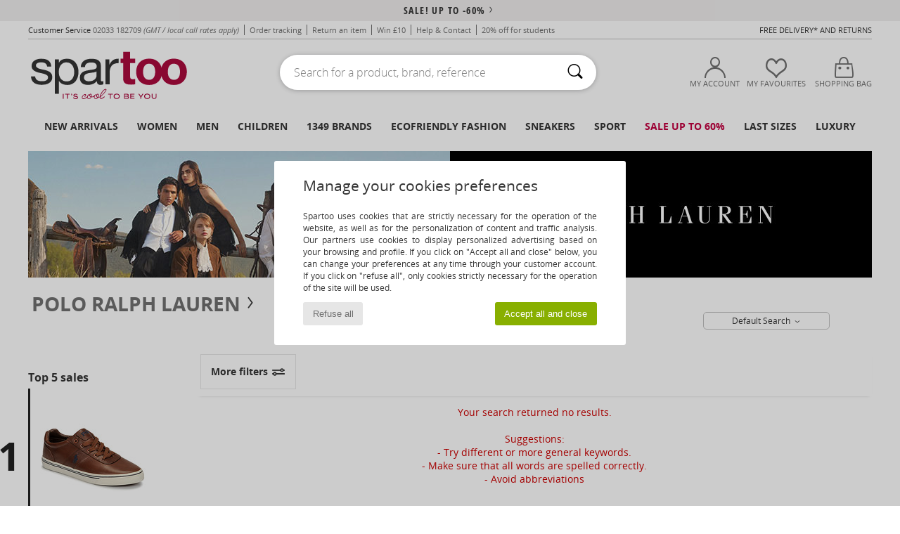

--- FILE ---
content_type: text/html; charset=UTF-8
request_url: https://www.spartoo.co.uk/model-67063923-Polo-Ralph-Lauren-K221SC92.php
body_size: 35295
content:

	<!DOCTYPE html>
		<html>
		<head>
			<meta charset="utf-8" />
			<meta name="viewport" content="width=device-width, initial-scale=1.0, minimum-scale=1.0, maximum-scale=1.0, user-scalable=no">
			<meta name="msapplication-navbutton-color" content="#C30040" />
			<meta http-equiv="Content-Type" content="text/html; charset=utf-8" /><meta name="robots" content="noindex, follow" /><link rel="alternate" media="only screen and (max-width: 640px)" href="https://www.spartoo.co.uk/mobile/model-67063923-Polo-Ralph-Lauren-K221SC92.php" /><link rel="alternate" media="handheld" href="https://www.spartoo.co.uk/mobile/model-67063923-Polo-Ralph-Lauren-K221SC92.php" /><title>  Polo Ralph Lauren K221SC92  - Free delivery | Spartoo UK</title><meta name="keywords" content="spartoo, spartoo.co.uk, Polo Ralph Lauren
" /><meta name="description" content="Discover the Polo Ralph Lauren k221sc92 collection on SPARTOO ✓ Free Delivery, Free Returns ► Get the best prices on Polo Ralph Lauren k221sc92 with SPARTOO!" />
<link rel="alternate" href="https://www.spartoo.com/modele-67063923-Polo-Ralph-Lauren-K221SC92.php#rst" hreflang="fr" />
<link rel="alternate" href="https://www.spartoo.co.uk/model-67063923-Polo-Ralph-Lauren-K221SC92.php#rst" hreflang="en-gb" />
<link rel="alternate" href="https://www.spartoo.es/modelo-67063923-Polo-Ralph-Lauren-K221SC92.php#rst" hreflang="es-es" />
<link rel="alternate" href="https://www.spartoo.de/Modell-67063923-Polo-Ralph-Lauren-K221SC92.php#rst" hreflang="de-de" />
<link rel="alternate" href="https://www.spartoo.it/modello-67063923-Polo-Ralph-Lauren-K221SC92.php#rst" hreflang="it-it" />
<link rel="alternate" href="https://www.spartoo.eu/model-67063923-Polo-Ralph-Lauren-K221SC92.php#rst" hreflang="en" />
<link rel="alternate" href="https://www.spartoo.nl/model-67063923-Polo-Ralph-Lauren-K221SC92.php#rst" hreflang="nl-nl" />
<link rel="alternate" href="https://www.spartoo.pl/model-67063923-Polo-Ralph-Lauren-K221SC92.php#rst" hreflang="pl-pl" />
<link rel="alternate" href="https://www.spartoo.se/modell-67063923-Polo-Ralph-Lauren-K221SC92.php#rst" hreflang="sv-se" />
<link rel="alternate" href="https://www.spartoo.dk/model-67063923-Polo-Ralph-Lauren-K221SC92.php#rst" hreflang="da-dk" />
<link rel="alternate" href="https://www.spartoo.fi/malli-67063923-Polo-Ralph-Lauren-K221SC92.php#rst" hreflang="fi-fi" />
<link rel="alternate" href="https://www.spartoo.gr/model-67063923-Polo-Ralph-Lauren-K221SC92.php#rst" hreflang="el-gr" />
<link rel="alternate" href="https://www.spartoo.pt/modelo-67063923-Polo-Ralph-Lauren-K221SC92.php#rst" hreflang="pt-pt" />
<link rel="alternate" href="https://www.spartoo.be/model-67063923-Polo-Ralph-Lauren-K221SC92.php#rst" hreflang="nl-be" />
<link rel="alternate" href="https://www.spartoo.cz/model-67063923-Polo-Ralph-Lauren-K221SC92.php#rst" hreflang="cs-cz" />
<link rel="alternate" href="https://www.spartoo.net/model-67063923-Polo-Ralph-Lauren-K221SC92.php#rst" hreflang="en-us" />
<link rel="alternate" href="https://www.spartoo.cn/model-67063923-Polo-Ralph-Lauren-K221SC92.php#rst" hreflang="" />
<link rel="alternate" href="https://www.spartoo.sk/model-67063923-Polo-Ralph-Lauren-K221SC92.php#rst" hreflang="sk-sk" />
<link rel="alternate" href="https://www.spartoo.hu/modell-67063923-Polo-Ralph-Lauren-K221SC92.php#rst" hreflang="hu-hu" />
<link rel="alternate" href="https://www.spartoo.ro/model-67063923-Polo-Ralph-Lauren-K221SC92.php#rst" hreflang="ro-ro" />
<link rel="alternate" href="https://www.spartoo.si/model-67063923-Polo-Ralph-Lauren-K221SC92.php#rst" hreflang="si-si" />
<link rel="alternate" href="https://www.spartoo.com.hr/model-67063923-Polo-Ralph-Lauren-K221SC92.php#rst" hreflang="hr-hr" />
<link rel="alternate" href="https://fr.spartoo.ch/modele-67063923-Polo-Ralph-Lauren-K221SC92.php#rst" hreflang="ch-FR" />
<link rel="alternate" href="https://de.spartoo.ch/Modell-67063923-Polo-Ralph-Lauren-K221SC92.php#rst" hreflang="ch-DE" />
<link rel="alternate" href="https://it.spartoo.ch/modello-67063923-Polo-Ralph-Lauren-K221SC92.php#rst" hreflang="ch-IT" />
		<link rel="stylesheet" href="https://imgext.spartoo.co.uk/css/styles_desktop_SP-20260119.css" media="all" />
		<link rel="stylesheet" href="https://imgext.spartoo.co.uk/css/css_desktop_SP_en-20260119.css" media="all" />
	<link rel="search" type="application/opensearchdescription+xml" title="www.spartoo.co.uk" href="/searchEngine.xml" />
		<script type="text/javascript" nonce="4fbc203e98af73a00f67c794e31cf5ed">
			window.onerror = function (msg, err_url, line, column, error) {

				if(msg == "ResizeObserver loop limit exceeded" ||
					msg == "ResizeObserver loop completed with undelivered notifications.") {
					return;
				}

				let details = "";
				if(typeof error != "undefined" && error !== null) {
					if(typeof error.stack == "string") {
						details = error.stack;
					} else if(typeof error.toString == "function") {
						details = error.toString();
					}
				}

				var source_code = document.documentElement.innerHTML.split("\n");
				source_code.splice(line + 0, source_code.length - (line + 0));
				source_code.splice(0, line - 0);

				var post_data = "action=insert&msg=" + encodeURIComponent(msg)
					+ "&err_url=" + encodeURIComponent(err_url)
					+ "&line=" + encodeURIComponent(line)
					+ "&column=" + encodeURIComponent(column)
					+ "&error=" + encodeURIComponent(details)
					+ "&browser=" + encodeURIComponent(navigator.userAgent)
					+ "&source_code=" + encodeURIComponent(source_code.join("\n"));

				var XhrObj = new XMLHttpRequest();

				XhrObj.open("GET", "/ajax/save_javascript_error.php" + "?" + post_data);

				XhrObj.send(null);
			};
		</script>
	<script type="text/javascript" crossorigin="anonymous" src="https://imgext.spartoo.co.uk/js/min/js_desktop_en.min-20260119.js"></script>
	<script type="text/javascript" crossorigin="anonymous" src="https://imgext.spartoo.co.uk/js/min/js_async_en.min-20260119.js" async defer ></script>
	<script type="text/javascript" crossorigin="anonymous" src="https://imgext.spartoo.co.uk/js/libext/jquery/jquery.produits.js"></script>
		<link rel="apple-touch-icon" sizes="180x180" href="https://imgext.spartoo.co.uk/images/favicon/apple-touch-icon.png" />
		<link rel="icon" type="image/png" sizes="32x32" href="https://imgext.spartoo.co.uk/images/favicon/favicon-32x32.png" />
		<link rel="icon" type="image/png" sizes="16x16" href="https://imgext.spartoo.co.uk/images/favicon/favicon-16x16.png" />
		<link rel="manifest" href="/images/favicon/manifest.json" />
		<link rel="mask-icon" href="https://imgext.spartoo.co.uk/images/favicon/safari-pinned-tab.svg" color="#C30040" />
		<meta name="theme-color" content="#C30040" /><style type="text/css" media="all">@import "https://imgext.spartoo.co.uk/css/productList_SP-20260119.css";</style><script type="text/javascript">
			var size_selected = false;
			function sessionCustomer(id){
				var sessionId = parseInt(id);
				return sessionId;
			}
			var sessionId = parseInt(0)</script>
</head>

<body><div id="maskBlack" onclick="hide(document.getElementById('maskBlack'));hide(document.getElementById('size_grid'));return false;"></div>
				<a class="skip-link" href="#skip-link-anchor">Skip to main content</a>
			<div id="popup_alert_parent"></div>
			<script>
				/**
				 * Fonction qui détermine si on met les cookies selon le choix du visiteur + gestion gtag
				 * @param  bool $allow_cookies Choix du visiteur du l'acceptation des cookies (1 ou 0)
				 */
				function verifCookies(allow_cookies){

					if(typeof gtag != "undefined") {
						if(allow_cookies == 1) {
							gtag("consent", "update", {
								"ad_storage": "granted",
								"analytics_storage": "granted",
								"ad_user_data": "granted",
								"ad_personalization": "granted"
							});
						} else {
							gtag("consent", "update", {
								"ad_storage": "denied",
								"analytics_storage": "denied",
								"ad_user_data": "denied",
								"ad_personalization": "denied"
							});
						}
					}

					if(allow_cookies == 1) {
						window.uetq = window.uetq || [];
						window.uetq.push("consent", "update", {"ad_storage": "granted"});
					} else {
						window.uetq = window.uetq || [];
						window.uetq.push("consent", "update", {"ad_storage": "denied"});
					}

					// #1208822 - Activation des tags
					if(allow_cookies == 1 && typeof load_tag === "function") {
						load_tag();
						setTimeout(unload_tag, SP.tags.timeout);
					}

					if($.ajax) {
						$.ajax({
							type: "GET",
							url: "../ajax/allow_cookies.php",
							data: "allow_cookies=" + allow_cookies
						}).done(function(result) {
							$(".cookies_info").hide();
						});
					} else {
						$(".cookies_info").hide();
					}
				}
			</script>


			<div class="cookies_info">
				<div class="cookies_info-pop">
					<div class="cookies_info-pop-title">Manage your cookies preferences</div>
					<div class="cookies_info-pop-text">Spartoo uses cookies that are strictly necessary for the operation of the website, as well as for the personalization of content and traffic analysis. Our partners use cookies to display personalized advertising based on your browsing and profile. If you click on "Accept all and close" below, you can change your preferences at any time through your customer account. If you click on "refuse all", only cookies strictly necessary for the operation of the site will be used.</div>
					<div class="cookies_info-pop-buttons">
						<button class="cookies_info-pop-buttons-refuse" onclick="javascript:verifCookies(0);">Refuse all</button>
						<button class="cookies_info-pop-buttons-accept" onclick="javascript:verifCookies(1);">Accept all and close</button>
					</div>
				</div>
			</div>
			<script>
				$(
					function(){
						SP.HeaderFront.header_services_init([{"index":"<a href=\"sales.php\">sale! up to -60%<i class=\"icon-flecheDroite\"><\/i><\/a>"},{"index":"Free delivery and returns"}], 0, 105);
					}
				);
			</script><div id="header_services"><div></div></div><div id="parent">
			<script type="text/javascript">
				function timer_op_right() {}
			</script>
				<header id="header">
					<div class="topLine">
						<div>
							<span>
							Customer Service&nbsp;
							<a id="callNumber" href="tel:02033 182709">02033 182709<span id="call_horaires">monday - friday : 8am - 4pm</span></a>&nbsp;
							<span class="localCallPrice">(GMT / local call rates apply)</span>
							</span>
							<a href="https://www.spartoo.co.uk/account?commande=1" >Order tracking</a>
							<a href="javascript:faq_popup('retour');">Return an item</a>
							<a href="service_parrainage.php">Win £10</a>
							<a href="help.php" >Help & Contact</a>
							
							
							
							
							<a href="student.php" style="text-transform:lowercase;">20% off for students</a>
						</div>
					<div class="text_topLivraison" onclick="faq_popup('envoi');">Free delivery* and returns</div>
					</div>
						<div class="header_top">
					<a href="/" class="logo">
						<img src="https://imgext.spartoo.co.uk/includes/languages/english/images/topLogo.svg" alt="Spartoo" />
					</a>
						<form  class="searchContainer search headerSearch" action="search.php" method="get" id="form_search"><input class="headerSearchBar" type="text" name="keywords" id="keywords_field" autocomplete="off" value="" onfocus="completeSearchEngine();" onclick="displayDefaultResults();" placeholder="Search for a product, brand, reference"  /><button id="submit_search" class="valid_search" type="submit" aria-label="Search"><i class="icon-rechercher"></i></button>
						</form>
						<div class="headerOptions">
							<div class="headerOption">

								<a href="https://www.spartoo.co.uk/account" ><i class="icon-persoCompte "></i>My account</a></div><div class="headerOption">
				<a href="https://www.spartoo.co.uk/wishList_sp.php"><i class="icon-coeur"></i>My Favourites</a></div>			<div class="headerOption" onmouseover="if(typeof(get_panier_hover) != 'undefined'){get_panier_hover();}">
								<a href="shoppingbag.php"><i class="icon-panier"></i>Shopping bag</a><div id="topPanier">
								</div>
							</div>
						</div>
					</div>
				</header>
		
		<nav id="nav"><ul id="onglets" onmouseover="if(typeof SP != 'undefined' && typeof SP.front != 'undefined' && typeof SP.front.lazyLoader != 'undefined'){ SP.front.lazyLoader.lazyHeader(); }"><div style="width:calc((100% - 1200px)/2);"></div>
			<li><a href="new-arrivals.php" >New arrivals</a>
				<div id="menuGlobal">
					<div>
						<div class="headerMenu_linkListTitle"><a href="new-arrivals-women.php" >Women</a></div>
						<div class="listLiens_specialLink_newF" style="background: url(https://imgext.spartoo.co.uk/images//header_menu_new_sprite_ah---20251215.jpg) no-repeat 0 0;"></div>
						<div><a href="new-arrivals-women.php" >Autumn / Winter Collection</a></div>
						<a href="new-arrivals-women-shoes.php" >New shoe collection</a><br />
						<a href="new-arrivals-women-clothes.php" >New clothing collection</a><br />
						<a href="new-arrivals-women-bags.php" >New bag collection</a><br />&nbsp;<br />
						<a href="new-this-week-women.php" >This weeks new arrivals</a> <br />
						<a href="new-this-month-women.php" >This month's new arrivals</a> <br />
						<div><a href="Low-Prices-st-11976-0-women.php" >Women's selection under £70  <i class="icon-flecheDroite"></i></a></div>
						<div><a href="new-arrivals-women.php" >New arrivals this season</a> <i class="icon-flecheDroite"></i></div>
					</div><div>
						<div class="headerMenu_linkListTitle"><a href="new-arrivals-men.php" >Men</a></div>
						<div class="listLiens_specialLink_newH" style="background: url(https://imgext.spartoo.co.uk/images//header_menu_new_sprite_ah---20251215.jpg) no-repeat 0 -87px;"></div>
						<div><a href="new-arrivals-men.php" >Autumn / Winter Collection</a></div>
						<a href="new-arrivals-men-shoes.php" >New shoe collection</a><br />
						<a href="new-arrivals-men-clothes.php" >New clothing collection</a><br />
						<a href="new-arrivals-men-bags.php" >New bag collection</a><br />&nbsp;<br />
						<a href="new-this-week-men.php" >This weeks new arrivals</a><br/>
						<a href="new-this-month-men.php" >This month's new arrivals</a><br />
						<div><a href="Low-Prices-st-11976-0-men.php" >Men's selection under £70  <i class="icon-flecheDroite"></i></a></div>
						<div><a href="new-arrivals-men.php" >New arrivals this season</a> <i class="icon-flecheDroite"></i></div>
					</div><div>
						<div class="headerMenu_linkListTitle"><a href="new-arrivals-children.php" >Children</a></div>
						<div class="listLiens_specialLink_newK" style="background: url(https://imgext.spartoo.co.uk/images//header_menu_new_sprite_ah---20251215.jpg) no-repeat 0 -174px;"></div>
						<div><a href="new-arrivals-children.php" >Autumn / Winter Collection</a></div>
						<a href="new-arrivals-children-shoes.php" >New shoe collection</a><br />
						<a href="new-arrivals-children-clothes.php" >New clothing collection</a><br />
						<a href="new-arrivals-children-bags.php" >New bag collection</a><br />&nbsp;<br />
						<a href="new-this-week-children.php" >This weeks new arrivals</a><br/>
						<a href="new-this-month-children.php" >This month's new arrivals</a> <br />
						<div><a href="Low-Prices-st-11976-0-children.php" >Children's selection for less than £70  <i class="icon-flecheDroite"></i></a></div>
						<div><a href="new-arrivals-children.php" >New arrivals this season</a> <i class="icon-flecheDroite"></i></div>
					</div><div>
						<div class="headerMenu_linkListTitle"><a href="shoes-luxury.php?classement=NEW_PRODUCTS" >Luxury</a></div>
						<div class="listLiens_specialLink_newK" style="background: url(https://imgext.spartoo.co.uk/images//header_menu_luxe---20251215.jpg) no-repeat 0 0;"></div>
						<div><a href="shoes-luxury.php?classement=NEW_PRODUCTS" >Autumn / Winter Collection</a></div>
						<a href="shoes-luxury-shoes.php?classement=NEW_PRODUCTS" >New shoe collection</a><br />
						<a href="shoes-luxury-clothes.php?classement=NEW_PRODUCTS" >New clothing collection</a><br />
						<a href="shoes-luxury-bags.php?classement=NEW_PRODUCTS" >New bag collection</a><br />
						<br />
						<br /><br /><br />
						<div><a href="shoes-luxury.php?classement=NEW_PRODUCTS" >New arrivals this season</a> <i class="icon-flecheDroite"></i></div>
					</div><div><div class="headerMenu_linkListTitle"><a href="trends-fashion.php?filterGender=f">Inspirations Women</a></div><a href="trends-fashion.php?tendance_id=32162" >Shades of brown</a><br /><a href="trends-fashion.php?tendance_id=32114" >Cool girl vibes</a><br /><a href="trends-fashion.php?tendance_id=32066" >Hygge style</a><br /><a href="trends-fashion.php?tendance_id=32018" >Unforgettable Nights</a><br /><div class="headerMenu_linkListTitle"><a href="trends-fashion.php?filterGender=h" class="header_gender_trend_link">Inspirations Men</a></div><a href="trends-fashion.php?tendance_id=32186" >Warm knits</a><br /><a href="trends-fashion.php?tendance_id=32138" >Sweater season</a><br /><a href="trends-fashion.php?tendance_id=32090" >City Wanderer</a><br /><a href="trends-fashion.php?tendance_id=32042" >Party Time</a><br />
					<a href="service_cadeau.php" class="header_carteKdo" style="margin-top:20px;">
						<img class="lazyHeader" src="https://imgext.spartoo.co.uk/images/trans.gif" data-original="https://imgext.spartoo.co.uk/images/header_menu_carteKdo.gif" alt="Give the gift of fashion" />
						Gift card
					</a>
				</div>
			</div>
		</li>
		<li><a href="women.php">Women</a>
			<div id="menuFemme"><div>
					<div class="headerMenu_linkListTitle"><a href="shoes-women.php" >Women's Shoes</a></div>
					<a href="Ankle-boots-women-st-10217-10127-0.php" ><i class="icon-boots"></i> Ankle boots / Boots</a><br /><a href="Trainers-women-st-10217-10157-0.php" ><i class="icon-sneakers"></i> Trainers</a><br /><a href="Boots-women-st-10217-10124-0.php" ><i class="icon-bottes"></i> Boots</a><br /><a href="Derby-Shoes-et-Brogues-women-st-10217-10156-0.php" ><i class="icon-derbies"></i> Derby Shoes & Brogues</a><br /><a href="Sandals-women-st-10217-10148-0.php" ><i class="icon-sandales"></i> Sandals</a><br /><a href="Court-shoes-women-st-10217-10134-0.php" ><i class="icon-escarpins"></i> Heels</a><br /><a href="Flat-shoes-women-st-10217-10119-0.php" ><i class="icon-ballerines"></i> Flat shoes</a><br /><a href="Flip-flops-women-st-10217-10155-0.php" ><i class="icon-tongs"></i> Flip flops</a><br /><a href="Espadrilles-women-st-10217-10135-0.php" ><i class="icon-espadrilles"></i> Espadrilles</a><br /><a href="Sports-shoes-women-st-10217-10005-0.php" ><i class="icon-sport"></i> Sports shoes</a><br /><a href="Mules-Clogs-women-st-10217-10139-0.php" ><i class="icon-mules"></i> Mules / Clogs</a><br /><a href="Slippers-women-st-10217-10141-0.php" ><i class="icon-chaussons"></i> Slippers</a><br />
					<div><a href="Low-Prices-st-11976-0-women-shoes.php" >Women's shoes under £70  <i class="icon-flecheDroite"></i></a></div>
					<div><a href="shoes-women.php" >All women's shoes <i class="icon-flecheDroite"></i></a></div>
				</div><div>
					<div class="headerMenu_linkListTitle"><a href="clothing-women.php" >Women's clothes</a></div>
					<a href="T-shirts-ET-Polo-shirts-women-st-10617-10170-0.php" ><i class="icon-tshirt"></i> T-shirts & Polo shirts</a><br /><a href="Dress-shirts-women-st-10617-10166-0.php" ><i class="icon-chemises"></i> Dress shirts</a><br /><a href="Dresses-women-st-10617-10515-0.php" ><i class="icon-robes"></i> Dresses</a><br /><a href="Fleece-women-st-10617-10801-0.php" ><i class="icon-sweats"></i> Fleece</a><br /><a href="Jackets-women-st-10617-10174-0.php" ><i class="icon-vestes"></i> Jackets</a><br /><a href="Blouses-ET-Tunics-women-st-10617-10183-0.php" ><i class="icon-blouses"></i> Tops / Blouses</a><br /><a href="Jumpers-ET-Cardigans-women-st-10617-10171-0.php" ><i class="icon-pulls"></i> Jumpers & Cardigans</a><br /><a href="Trousers-women-st-10617-10179-0.php" ><i class="icon-pantalons"></i> Trousers</a><br /><a href="Shorts-women-st-10617-10181-0.php" ><i class="icon-bermudas"></i> Shorts</a><br /><a href="Coats-women-st-10617-10168-0.php" ><i class="icon-manteaux"></i> Coats</a><br /><a href="Joggers-ET-Tracksuits-women-st-10617-10997-0.php" ><i class="icon-joggings"></i> Joggers & Tracksuits</a><br /><a href="Jeans-women-st-10617-10176-0.php" ><i class="icon-jeans"></i> Jeans</a><br />
					<div><a href="Low-Prices-st-11976-0-women-clothes.php" >Women's clothing under £70  <i class="icon-flecheDroite"></i></a></div>
					<div><a href="clothing-women.php" >All women's clothing <i class="icon-flecheDroite"></i></a></div>
				</div><div>
					<div class="headerMenu_linkListTitle"><a href="Underwear-st-11474-0-women.php" >Women's underwear</a></div>
					<a href="Knickers-panties-and-other-bottoms-women-st-11474-11392-0.php" ><i class="icon-slips"></i> Knickers/panties and other bottoms</a><br /><a href="Bras-women-st-11474-10191-0.php" ><i class="icon-soutifs"></i> Bras</a><br /><a href="Other-types-of-lingerie-women-st-11474-11393-0.php" ><i class="icon-underwear"></i> Other types of lingerie</a><br />
					<br />
					<div class="headerMenu_linkListTitle"><a href="bags-women.php" >Women's bags</a></div>
					<a href="Handbags-women-st-10568-10160-0.php" ><i class="icon-sacamain"></i> Handbags</a><br /><a href="Shoulder-bags-women-st-10568-10147-0.php" ><i class="icon-bandouliere"></i> Messenger / Shoulder bags</a><br /><a href="Shopper-bags-women-st-10568-10674-0.php" ><i class="icon-cabas"></i> Shopper bags</a><br /><a href="Rucksacks-women-st-10568-10162-0.php" ><i class="icon-sacados"></i> Rucksacks</a><br /><a href="Wallet-Purse-women-st-10568-10201-0.php" ><i class="icon-portefeuille"></i> Wallets / Purses</a><br /><a href="Pouches-Clutches-women-st-10568-10677-0.php" ><i class="icon-pochette"></i> Pouches / Clutches</a><br /><a href="Pencil-Cases-women-st-10568-10566-0.php" ><i class="icon-trousse"></i> Pencil Cases</a><br />
					<div><a href="Low-Prices-st-11976-0-women-bags.php" >Women's bags under £70  <i class="icon-flecheDroite"></i></a></div>
					<div><a href="bags-women.php" >All women's bags <i class="icon-flecheDroite"></i></a></div>
				</div><div>
					<div class="headerMenu_linkListTitle"><a href="shoes-sport-women.php#rst">Sport</a></div>
					<a href="Trainers-women-st-2-10157-0.php" ><i class="icon-sneakers"></i> Trainers</a><br /><a href="T-shirts-ET-Polo-shirts-women-st-2-10170-0.php" ><i class="icon-tshirt"></i> T-shirts & Polo shirts</a><br /><a href="Accessories-women-st-2-10161-0.php" > Accessories</a><br /><a href="Shorts-women-st-2-10181-0.php" ><i class="icon-bermudas"></i> Shorts</a><br /><a href="Fleece-women-st-2-10801-0.php" ><i class="icon-sweats"></i> Fleece</a><br />
					<br /><div class="headerMenu_linkListTitle"><a href="shoes-luxury.php">Luxury</a></div>
					<a href="Trainers-women-st-10641-10157-0.php" ><i class="icon-sneakers"></i> Trainers</a><br /><a href="Court-shoes-women-st-10641-10134-0.php" ><i class="icon-escarpins"></i> Heels</a><br /><a href="Swimwear-women-st-10641-10193-0.php" ><i class="icon-maillotsbain"></i> Swimsuits & Swim shorts</a><br /><a href="Handbags-women-st-10641-10160-0.php" ><i class="icon-sacamain"></i> Handbags</a><br /><a href="Sandals-women-st-10641-10148-0.php" ><i class="icon-sandales"></i> Sandals</a><br /><a href="Shoulder-bags-women-st-10641-10147-0.php" ><i class="icon-bandouliere"></i> Messenger / Shoulder bags</a><br />
				</div><div>
					<div class="headerMenu_linkListTitle"><a href="marques.php">Selected Brands</a></div>
					<a href="Camper-b32-women.php" >Camper</a><br /><a href="Clarks-b21-women.php" >Clarks</a><br /><a href="Dr.-Martens-b76-women.php" >Dr. Martens</a><br /><a href="Irregular-Choice-b69-women.php" >Irregular Choice</a><br /><a href="Montevita-b52328-women.php" >Montevita</a><br />
					<br />
					<div class="headerMenu_linkListTitle" style="font-family: OpenSansCond, Arial, sans-serif;">Shop the selection</div>
					<a href="Made-in-Europe-st-11584-0-women.php" ><img src="https://imgext.spartoo.co.uk/images//flags_alt/flag_eu.png" width="15" alt="Made in Europe" /> Made in Europe</a><br />
					<a href="large-sizes-women.php" >Large sizes</a><br />
					<a href="shoes-trendy-women.php" >Streetwear</a><br />
					<a href="shoes-ecofriendly-women.php" ><i class="icon-eco" style="color: #428863;"></i> Ecofriendly</a><br />
					<div class="headerMenu_linkListTitle"><a href="trends-fashion.php?filterGender=f" class="header_gender_trend_link">Inspirations</a></div>
					<a href="service_cadeau.php" class="header_carteKdo" style="margin-top:20px;">
						<img class="lazyHeader" src="https://imgext.spartoo.co.uk/images/trans.gif" data-original="https://imgext.spartoo.co.uk/images/header_menu_carteKdo.gif" alt="Give the gift of fashion" />
						Gift card
					</a>
				</div></div>
		</li>
		<li><a href="men.php">Men</a>
			<div id="menuHomme">
				<div>
					<div class="headerMenu_linkListTitle"><a href="shoes-men.php" >Men's Shoes</a></div>
					<a href="Ankle-boots-men-st-10218-10127-0.php" ><i class="icon-boots"></i> Ankle boots / Boots</a><br /><a href="Trainers-men-st-10218-10157-0.php" ><i class="icon-sneakers"></i> Trainers</a><br /><a href="Derby-Shoes-et-Brogues-men-st-10218-10156-0.php" ><i class="icon-derbies"></i> Derby Shoes & Brogues</a><br /><a href="Loafers-et-Boat-shoes-men-st-10218-10129-0.php" ><i class="icon-mocassins"></i> Loafers & Boat shoes</a><br /><a href="Boots-men-st-10218-10124-0.php" ><i class="icon-bottes"></i> Boots</a><br /><a href="Slippers-men-st-10218-10141-0.php" ><i class="icon-chaussons"></i> Slippers</a><br /><a href="Sports-shoes-men-st-10218-10005-0.php" ><i class="icon-sport"></i> Sports shoes</a><br /><a href="Slip-ons-men-st-10218-10152-0.php" ><i class="icon-slipon"></i> Slip-ons</a><br /><a href="Mules-Clogs-men-st-10218-10139-0.php" ><i class="icon-mules"></i> Mules / Clogs</a><br /><a href="Sandals-men-st-10218-10148-0.php" ><i class="icon-sandales"></i> Sandals</a><br /><a href="Espadrilles-men-st-10218-10135-0.php" ><i class="icon-espadrilles"></i> Espadrilles</a><br /><a href="Flip-flops-men-st-10218-10155-0.php" ><i class="icon-tongs"></i> Flip flops</a><br />
					<div><a href="Low-Prices-st-11976-0-men-shoes.php" >Men's shoes under £70  <i class="icon-flecheDroite"></i></a></div>
					<div><a href="shoes-men.php" >All men's shoes <i class="icon-flecheDroite"></i></a></div>
				</div><div>
					<div class="headerMenu_linkListTitle"><a href="clothing-men.php" >Men's clothes</a></div>
					<a href="T-shirts-ET-Polo-shirts-men-st-10617-10170-0.php" ><i class="icon-tshirt"></i> T-shirts & Polo shirts</a><br /><a href="Fleece-men-st-10617-10801-0.php" ><i class="icon-sweats"></i> Fleece</a><br /><a href="Jackets-men-st-10617-10174-0.php" ><i class="icon-vestes"></i> Jackets</a><br /><a href="Nightwear-men-st-10617-9988-0.php" ><i class="icon-pyjamas"></i> Nightwear</a><br /><a href="Shorts-men-st-10617-10181-0.php" ><i class="icon-bermudas"></i> Shorts</a><br /><a href="Dress-shirts-men-st-10617-10166-0.php" ><i class="icon-chemises"></i> Dress shirts</a><br /><a href="Joggers-ET-Tracksuits-men-st-10617-10997-0.php" ><i class="icon-joggings"></i> Joggers & Tracksuits</a><br /><a href="Trousers-men-st-10617-10179-0.php" ><i class="icon-pantalons"></i> Trousers</a><br /><a href="Coats-men-st-10617-10168-0.php" ><i class="icon-manteaux"></i> Coats</a><br /><a href="Jeans-men-st-10617-10176-0.php" ><i class="icon-jeans"></i> Jeans</a><br /><a href="Jumpers-ET-Cardigans-men-st-10617-10171-0.php" ><i class="icon-pulls"></i> Jumpers & Cardigans</a><br /><a href="Accessories-men-st-10617-10161-0.php" > Accessories</a><br />
					<div><a href="Low-Prices-st-11976-0-men-clothes.php" >Men's clothing under £70  <i class="icon-flecheDroite"></i></a></div>
					<div><a href="clothing-men.php" >All men's clothing <i class="icon-flecheDroite"></i></a></div>
				</div><div>
					<div class="headerMenu_linkListTitle"><a href="Underwear-st-11474-0-men.php" >Men's underwear</a></div>
					<a href="Boxers-men-st-11474-10187-0.php" ><i class="icon-calecons"></i> Boxers</a><br /><a href="Underpants-Brief-men-st-11474-10190-0.php" ><i class="icon-slips"></i> Underpants / Brief</a><br /><a href="Boxer-shorts-men-st-11474-10185-0.php" ><i class="icon-boxers"></i> Boxer shorts</a><br />
					<br />
					<div class="headerMenu_linkListTitle"><a href="bags-men.php" >Men's bags</a></div>
					<a href="Shopper-bags-men-st-10568-10674-0.php" ><i class="icon-cabas"></i> Shopper bags</a><br /><a href="Rucksacks-men-st-10568-10162-0.php" ><i class="icon-sacados"></i> Rucksacks</a><br /><a href="Wallet-Purse-men-st-10568-10201-0.php" ><i class="icon-portefeuille"></i> Wallets / Purses</a><br /><a href="Handbags-men-st-10568-10160-0.php" ><i class="icon-sacamain"></i> Handbags</a><br /><a href="Pencil-Cases-men-st-10568-10566-0.php" ><i class="icon-trousse"></i> Pencil Cases</a><br /><a href="Shoulder-bags-men-st-10568-10147-0.php" ><i class="icon-bandouliere"></i> Messenger / Shoulder bags</a><br /><a href="Cases-men-st-10568-10623-0.php" > Cases</a><br />
					<div><a href="Low-Prices-st-11976-0-men-bags.php" >Men's bags under £70  <i class="icon-flecheDroite"></i></a></div>
					<div><a href="bags-men.php" >All men's bags <i class="icon-flecheDroite"></i></a></div>
				</div><div>
					<div class="headerMenu_linkListTitle">
						<a href="shoes-sport-men.php#rst">
							Sport
						</a>
					</div>
					<a href="T-shirts-ET-Polo-shirts-men-st-2-10170-0.php" ><i class="icon-tshirt"></i> T-shirts & Polo shirts</a><br /><a href="Accessories-men-st-2-10161-0.php" > Accessories</a><br /><a href="Fleece-men-st-2-10801-0.php" ><i class="icon-sweats"></i> Fleece</a><br /><a href="Trainers-men-st-2-10157-0.php" ><i class="icon-sneakers"></i> Trainers</a><br /><a href="Sports-shoes-men-st-2-10005-0.php" ><i class="icon-sport"></i> Sports shoes</a><br />
					<br /><div class="headerMenu_linkListTitle"><a href="shoes-luxury.php">Luxury</a></div>
					<a href="Trainers-men-st-10641-10157-0.php" ><i class="icon-sneakers"></i> Trainers</a><br /><a href="T-shirts-ET-Polo-shirts-men-st-10641-10170-0.php" ><i class="icon-tshirt"></i> T-shirts & Polo shirts</a><br /><a href="Sports-shoes-men-st-10641-10005-0.php" ><i class="icon-sport"></i> Sports shoes</a><br /><a href="Fleece-men-st-10641-10801-0.php" ><i class="icon-sweats"></i> Fleece</a><br /><a href="Jeans-men-st-10641-10176-0.php" ><i class="icon-jeans"></i> Jeans</a><br /><a href="Shorts-men-st-10641-10181-0.php" ><i class="icon-bermudas"></i> Shorts</a><br />

				</div><div>
					<div class="headerMenu_linkListTitle"><a href="marques.php">Selected Brands</a></div>
					<a href="Barbour-b1933-men.php" >Barbour</a><br /><a href="Clarks-b21-men.php" >Clarks</a><br /><a href="Dr.-Martens-b76-men.php" >Dr. Martens</a><br /><a href="ralph-lauren-men.php" >Polo Ralph Lauren</a><br /><a href="Timberland-b103-men.php" >Timberland</a><br />
					<br />
					<div class="headerMenu_linkListTitle" style="font-family: OpenSansCond, Arial, sans-serif;">Shop the selection</div>
					<a href="Made-in-Europe-st-11584-0-men.php" >
						<img src="https://imgext.spartoo.co.uk/images//flags_alt/flag_eu.png" width="15" alt="Made in Europe" /> Made in Europe
					</a><br />
					<a href="large-sizes-men.php" >
						Large sizes
					</a><br />
					<a href="shoes-trendy-men.php" >
						Streetwear
					</a><br />
					<a href="shoes-ecofriendly-men.php" >
						<i class="icon-eco" style="color: #428863;"></i> Ecofriendly
					</a><br />
					<div class="headerMenu_linkListTitle">
						<a href="trends-fashion.php?filterGender=h" class="header_gender_trend_link">
							Inspirations
						</a>
					</div>
					<a href="service_cadeau.php" class="header_carteKdo" style="margin-top:20px;">
						<img class="lazyHeader" src="https://imgext.spartoo.co.uk/images/trans.gif" data-original="https://imgext.spartoo.co.uk/images/header_menu_carteKdo.gif" alt="Give the gift of fashion" />
						Gift card
					</a>
				</div>
			</div>
		</li>
		<li><a href="child.php">Children</a>
			<div id="menuEnfant">
				<div>
					<div class="headerMenu_linkListTitle"><a href="infant.php" >Baby (0-2 years)</a></div>
					<a href="Trainers-st-32-10157.php" ><i class="icon-sneakers"></i> Trainers</a><br /><a href="Sandals-st-32-10148.php" ><i class="icon-sandales"></i> Sandals</a><br /><a href="Boots-st-32-10124.php" ><i class="icon-bottes"></i> Boots</a><br /><a href="Ankle-boots-st-32-10127.php" ><i class="icon-boots"></i> Ankle boots / Boots</a><br /><a href="Derby-Shoes-et-Brogues-st-32-10156.php" ><i class="icon-derbies"></i> Derby Shoes & Brogues</a><br />
					<a href="Fleece-st-32-10801.php" ><i class="icon-sweats"></i> Fleece</a><br /><a href="T-shirts-ET-Polo-shirts-st-32-10170.php" ><i class="icon-tshirt"></i> T-shirts & Polo shirts</a><br /><a href="Jumpers-ET-Cardigans-st-32-10171.php" ><i class="icon-pulls"></i> Jumpers & Cardigans</a><br />
					<br /><br />
					<div><a href="Low-Prices-st-11976-0-children.php" >Selection under £70  <i class="icon-flecheDroite"></i></a></div>
					<div><a href="infant-shoes.php" >All shoes <i class="icon-flecheDroite"></i></a></div>
					<div><a href="infant-clothes.php" >All clothing <i class="icon-flecheDroite"></i></a></div>
					<div><a href="infant-bags.php" >All bags <i class="icon-flecheDroite"></i></a></div>
				</div><div>
					<div class="headerMenu_linkListTitle"><a href="children.php" >Children (2-12 years)</a></div>
					<a href="Trainers-st-33-10157.php" ><i class="icon-sneakers"></i> Trainers</a><br /><a href="Sandals-st-33-10148.php" ><i class="icon-sandales"></i> Sandals</a><br /><a href="Ankle-boots-st-33-10127.php" ><i class="icon-boots"></i> Ankle boots / Boots</a><br /><a href="Boots-st-33-10124.php" ><i class="icon-bottes"></i> Boots</a><br /><a href="Derby-Shoes-et-Brogues-st-33-10156.php" ><i class="icon-derbies"></i> Derby Shoes & Brogues</a><br />
					<a href="Fleece-st-33-10801.php" ><i class="icon-sweats"></i> Fleece</a><br /><a href="T-shirts-ET-Polo-shirts-st-33-10170.php" ><i class="icon-tshirt"></i> T-shirts & Polo shirts</a><br /><a href="Jackets-st-33-10174.php" ><i class="icon-vestes"></i> Jackets</a><br />
					<br /><br />
					<div><a href="Low-Prices-st-11976-0-children.php" >Selection under £70  <i class="icon-flecheDroite"></i></a></div>
					<div><a href="children-shoes.php" >All shoes <i class="icon-flecheDroite"></i></a></div>
					<div><a href="children-clothes.php" >All clothing <i class="icon-flecheDroite"></i></a></div>
					<div><a href="children-bags.php" >All bags <i class="icon-flecheDroite"></i></a></div>
				</div><div>
					<div class="headerMenu_linkListTitle"><a href="teens.php" >Teens (12-16 years)</a></div>
					<a href="Ankle-boots-st-34-10127.php" ><i class="icon-boots"></i> Ankle boots / Boots</a><br /><a href="Trainers-st-34-10157.php" ><i class="icon-sneakers"></i> Trainers</a><br /><a href="Flat-shoes-st-34-10119.php" ><i class="icon-ballerines"></i> Flat shoes</a><br /><a href="Sandals-st-34-10148.php" ><i class="icon-sandales"></i> Sandals</a><br /><a href="Flip-flops-st-34-10155.php" ><i class="icon-tongs"></i> Flip flops</a><br />
					<a href="Joggers-ET-Tracksuits-st-34-10997.php" ><i class="icon-joggings"></i> Joggers & Tracksuits</a><br /><a href="Shorts-st-34-10181.php" ><i class="icon-bermudas"></i> Shorts</a><br /><a href="Leggings-st-34-10203.php" ><i class="icon-leggings"></i> Leggings</a><br />
					<br /><br />
					<div><a href="Low-Prices-st-11976-0-children.php" >Selection under £70  <i class="icon-flecheDroite"></i></a></div>
					<div><a href="teens-shoes.php" >All shoes <i class="icon-flecheDroite"></i></a></div>
					<div><a href="teens-clothes.php" >All clothing <i class="icon-flecheDroite"></i></a></div>
					<div><a href="teens-bags.php" >All bags <i class="icon-flecheDroite"></i></a></div>
				</div>
				<div>
					<div class="headerMenu_linkListTitle"><a href="marques.php">Selected Brands</a></div>
					<a href="Aigle-b16-children.php" >Aigle</a><br /><a href="Aquawave-b87496-children.php" >Aquawave</a><br /><a href="birkenstock-children.php" >BIRKENSTOCK</a><br /><a href="Biomecanics-b52797-children.php" >Biomecanics</a><br /><a href="Canterbury-b8281-children.php" >Canterbury</a><br /><a href="Carta-Sport-b78736-children.php" >Carta Sport</a><br /><a href="Chicco-b1141-children.php" >Chicco</a><br /><a href="Cipriata-b42418-children.php" >Cipriata</a><br /><a href="Easy-Peasy-b7936-children.php" >Easy Peasy</a><br /><a href="GBB-b487-children.php" >GBB</a><br /><a href="Little-Mary-b806-children.php" >Little Mary</a><br /><a href="New-Balance-b337-children.php" >New Balance</a><br /><a href="adidas-children.php" >adidas</a><br />
					<div><a href="brands.php?gender=K" >All brands for Children <i class="icon-flecheDroite"></i></a></div>
				</div><div>
					<div class="headerMenu_linkListTitle" style="font-family: OpenSansCond, Arial, sans-serif; font-size: 15px;">Brand focus</div><a href="Citrouille-et-Compagnie-b1154.php#rst">
						<img class="lazyHeader" src="https://imgext.spartoo.co.uk/images/trans.gif" data-original="https://imgext.spartoo.co.uk/images/header_kids_1154---20251215.jpg" alt="Citrouille et Compagnie" />
					</a>
		<a href="service_cadeau.php" class="header_carteKdo" style="margin-top:20px;">
						<img class="lazyHeader" src="https://imgext.spartoo.co.uk/images/trans.gif" data-original="https://imgext.spartoo.co.uk/images/header_menu_carteKdo.gif" alt="Give the gift of fashion" />
						Gift card
					</a>
				</div>
			</div>
		</li>
				<li>
					<a href="brands.php" id="headerMenuBrand">1349 Brands</a>
					<div id="menuBrand">
						<ul>
							<li>
								<p class="menuBrandDiv">Top 100</p>
								<div id="topBrand">
									<div class="listBrand"><span class="brandLetter">A</span><br /><a href="Aigle-b16.php" >Aigle</a><br /><a href="Ami-Paris-b62436.php" >Ami Paris</a><br /><a href="Amplified-b9299.php" >Amplified</a><br /><a href="Atlas-For-Men-b76936.php" >Atlas For Men</a><br /><span class="brandLetter">B</span><br />
						<a href="BOTD-b29549.php" class="bestBrand"></a>
						<br><a href="Barbour-b1933.php" >Barbour</a><br /><a href="Beechfield-b34986.php" >Beechfield</a><br /><a href="Bella-Canvas-b47267.php" >Bella + Canvas</a><br />
						<a href="Betty-London-b939.php" class="bestBrand">Betty London</a>
						<br><a href="Buffalo-b22.php" >Buffalo</a><br /><span class="brandLetter">C</span><br /><a href="Camper-b32.php" >Camper</a><br />
						<a href="Carlington-b472.php" class="bestBrand">Carlington</a>
						<br>
						<a href="Casual-Attitude-b985.php" class="bestBrand">Casual Attitude</a>
						<br>
						<a href="Citrouille-et-Compagnie-b1154.php" class="bestBrand">Citrouille et Compagnie</a>
						<br>
						<a href="Clarks-b21.php" class="bestBrand">Clarks</a>
						<br><a href="Converse-b5.php" >Converse</a><br /><span class="brandLetter">D</span><br /><a href="Disney-b1270.php" >Disney</a><br />
						<a href="Dr.-Martens-b76.php" class="bestBrand">Dr. Martens</a>
						<br>
						<a href="Dream-in-Green-b940.php" class="bestBrand">Dream in Green</a>
						<br>
									</div>
									<div class="listBrand"><span class="brandLetter">E</span><br /><a href="Ea7-Emporio-Armani-b7886.php" >Ea7 Emporio Armani</a><br />
						<a href="Easy-Peasy-b7936.php" class="bestBrand"></a>
						<br><a href="Elevate-b53540.php" >Elevate</a><br /><span class="brandLetter">F</span><br />
						<a href="Fashion-brands-b68758.php" class="bestBrand"></a>
						<br>
						<a href="Fericelli-b984.php" class="bestBrand">Fericelli</a>
						<br><a href="FitFlop-b402.php" >FitFlop</a><br /><a href="Fluchos-b678.php" >Fluchos</a><br /><a href="Friends-b50297.php" >Friends</a><br /><span class="brandLetter">G</span><br />
						<a href="GBB-b487.php" class="bestBrand">GBB</a>
						<br><span class="brandLetter">H</span><br /><a href="Havaianas-b333.php" >Havaianas</a><br /><a href="Hunter-b628.php" >Hunter</a><br /><span class="brandLetter">I</span><br /><a href="Irregular-Choice-b69.php" >Irregular Choice</a><br />
						<a href="Izabel-London-b88931.php" class="bestBrand">Izabel London</a>
						<br><span class="brandLetter">J</span><br />
						<a href="JB-Martin-b108.php" class="bestBrand">JB Martin</a>
						<br><a href="Justinreess-England-b88253.php" >Justinreess England</a><br /><span class="brandLetter">K</span><br /><a href="KissesETLove-b87851.php" >Kisses&Love</a><br />
									</div>
									<div class="listBrand"><span class="brandLetter">L</span><br /><a href="ralph-lauren.php" >Lauren Ralph Lauren</a><br /><a href="Le-Temps-des-Cerises-b622.php" >Le Temps des Cerises</a><br />
						<a href="Little-Mary-b806.php" class="bestBrand"></a>
						<br><a href="Lyle-ET-Scott-b50730.php" >Lyle & Scott</a><br /><span class="brandLetter">M</span><br /><a href="Mondaine-b29963.php" >Mondaine</a><br /><a href="Montevita-b52328.php" >Montevita</a><br />
						<a href="Moony-Mood-b551.php" class="bestBrand">Moony Mood</a>
						<br><span class="brandLetter">N</span><br /><a href="New-Balance-b337.php" >New Balance</a><br /><span class="brandLetter">P</span><br />
						<a href="Pellet-b1526.php" class="bestBrand">Pellet</a>
						<br><a href="Pink-Floyd-b43192.php" >Pink Floyd</a><br /><a href="ralph-lauren.php" >Polo Ralph Lauren</a><br /><span class="brandLetter">S</span><br /><a href="Scooby-Doo-b26025.php" >Scooby Doo</a><br />
						<a href="So-Size-b1542.php" class="bestBrand">So Size</a>
						<br><a href="Sols-b45306.php" >Sols</a><br /><a href="Sorel-b91.php" >Sorel</a><br /><span class="brandLetter">T</span><br />
						<a href="Timberland-b103.php" class="bestBrand">Timberland</a>
						<br><a href="tommy-hilfiger.php" >Tommy Hilfiger</a><br />
									</div>
									<div class="listBrand"><a href="tommy-hilfiger.php" >Tommy Jeans</a><br /><a href="Toms-b28045.php" >Toms</a><br /><a href="Truffle-Collection-b34016.php" >Truffle Collection</a><br /><span class="brandLetter">V</span><br /><a href="Vans-b52.php" >Vans</a><br /><span class="brandLetter">Y</span><br />
						<a href="Yurban-b1893.php" class="bestBrand"></a>
						<br>
									</div>
								</div>
							</li>
							<li>
								<p class="menuBrandDiv">A - B</p>
								<div id="brand1">
									<div class="listBrand"><span class="brandLetter">#</span><br /><a href="-47-Brand-b46517.php" >'47 Brand</a><br /><a href="1000-Mile-b59412.php" >1000 Mile</a><br /><a href="24-Hrs-b2160.php" >24 Hrs</a><br /><a href="2786-b47307.php" >2786</a><br /><a href="4F-b36530.php" >4F</a><br /><span class="brandLetter">A</span><br /><a href="A-Nightmare-On-Elm-Street-b71748.php" >A Nightmare On E..</a><br /><a href="A-Perfect-Circle-b73366.php" >A Perfect Circle</a><br /><a href="Abanderado-b42124.php" >Abanderado</a><br /><a href="Absolute-Apparel-b60452.php" >Absolute Apparel</a><br /><a href="Ac-Milan-b33549.php" >Ac Milan</a><br /><a href="Acdc-b70558.php" >Acdc</a><br /><a href="Acupuncture-b69943.php" >Acupuncture</a><br /><a href="adidas.php" >adidas</a><br /><a href="Aerosmith-b43120.php" >Aerosmith</a><br /><a href="Afd-b48963.php" >Afd</a><br /><a href="Agents-Of-Shield-b83361.php" >Agents Of Shield</a><br /><a href="Aigle-b16.php" class="bestBrand">Aigle</a><br /><a href="Airstep-b511.php" >Airstep / A.S.98</a><br /><a href="Alice-In-Chains-b43122.php" >Alice In Chains</a><br /><a href="Alpina-b11602.php" >Alpina</a><br /><a href="Ambassador-b75352.php" >Ambassador</a><br />
												</div>
												<div class="listBrand"><a href="Ami-Paris-b62436.php" class="bestBrand">Ami Paris</a><br /><a href="Amiri-b45111.php" >Amiri</a><br /><a href="Amplified-b9299.php" class="bestBrand">Amplified</a><br /><a href="Amscan-b60798.php" >Amscan</a><br /><a href="Anagram-b65466.php" >Anagram</a><br /><a href="Ania-Haie-b81341.php" >Ania Haie</a><br /><a href="Animal-b12617.php" >Animal</a><br /><a href="Animaniacs-b68581.php" >Animaniacs</a><br /><a href="Annabelle-b70701.php" >Annabelle</a><br /><a href="Ant-Man-b68088.php" >Ant-Man</a><br /><a href="Ant-Man-And-The-Wasp-b57492.php" >Ant-Man And The ..</a><br /><a href="Anthem-b70760.php" >Anthem</a><br /><a href="Apac-b65518.php" >Apac</a><br /><a href="Aquascutum-b8762.php" >Aquascutum</a><br /><a href="Aquawave-b87496.php" >Aquawave</a><br /><a href="Arena-b6795.php" >Arena</a><br /><a href="Ariat-b35156.php" >Ariat</a><br /><a href="Armand-Basi-b5842.php" >Armand Basi</a><br /><a href="Armani-jeans-b33342.php" >Armani jeans</a><br /><a href="Arsenal-Fc-b49019.php" >Arsenal Fc</a><br /><a href="Art-b105.php" >Art</a><br /><a href="Ash-b121.php" >Ash</a><br /><a href="Asics-b63.php" >Asics</a><br />
												</div>
												<div class="listBrand"><a href="Asportuguesas-b49780.php" >Asportuguesas</a><br /><a href="Asquith-ET-Fox-b47345.php" >Asquith & Fox</a><br /><a href="Aston-Villa-Fc-b60799.php" >Aston Villa Fc</a><br /><a href="Atak-b57884.php" >Atak</a><br /><a href="Atenai-London-b88804.php" >Atenai London</a><br /><a href="Atlanta-Braves-b87515.php" >Atlanta Braves</a><br /><a href="Atlantis-b11326.php" >Atlantis</a><br /><a href="Atlas-For-Men-b76936.php" class="bestBrand">Atlas For Men</a><br /><a href="Atlas-For-Women-b76480.php" >Atlas For Women</a><br /><a href="Attica-Sporting-Goods-b80244.php" >Attica Sporting ..</a><br /><a href="Aubrion-b58475.php" >Aubrion</a><br /><a href="Aurelia-b83271.php" >Aurelia</a><br /><a href="Avenged-Sevenfold-b43129.php" >Avenged Sevenfol..</a><br /><a href="Avengers-b13474.php" >Avengers</a><br /><a href="Avengers-Endgame-b68535.php" >Avengers Endgame</a><br /><a href="Avengers-Infinity-War-b60025.php" >Avengers Infinit..</a><br /><a href="Avengers,-The-Marvel-b77441.php" >Avengers, The (M..</a><br /><a href="Avenue-b61248.php" >Avenue</a><br /><a href="Avi-8-b40591.php" >Avi-8</a><br /><a href="Avia-b26362.php" >Avia</a><br /><a href="Awdis-b47306.php" >Awdis</a><br /><a href="Awdis-Cool-b83142.php" >Awdis Cool</a><br /><span class="brandLetter">B</span><br />
											</div>
											<div class="listBrand"><a href="B-And-C-b47261.php" >B And C</a><br /><a href="BETc-b27357.php" >B&c</a><br /><a href="Babidu-b42141.php" >Babidu</a><br /><a href="Babybugz-b48907.php" >Babybugz</a><br /><a href="Back-To-The-Future-b9076.php" >Back To The Futu..</a><br /><a href="Bad-Company-b77387.php" >Bad Company</a><br /><a href="Bagbase-b54203.php" >Bagbase</a><br /><a href="Balenciaga-b5165.php" >Balenciaga</a><br /><a href="Balmain-b17170.php" >Balmain</a><br /><a href="Bambi-b38910.php" >Bambi</a><br /><a href="Band-Of-Builders-b87615.php" >Band Of Builders</a><br /><a href="Barbour-b1933.php" class="bestBrand">Barbour</a><br /><a href="Barcelona-Fc-b57101.php" >Barcelona Fc</a><br /><a href="Bathory-b48813.php" >Bathory</a><br /><a href="Batman-The-Dark-Knight-b75323.php" >Batman: The Dark..</a><br /><a href="Bauhaus-b48892.php" >Bauhaus</a><br /><a href="Beco-b29273.php" >Beco</a><br /><a href="Bedding-ET-Beyond-b83273.php" >Bedding & Beyond</a><br /><a href="Beechfield-b34986.php" class="bestBrand">Beechfield</a><br /><a href="Beetlejuice-b48798.php" >Beetlejuice</a><br /><a href="Bella-Canvas-b47267.php" class="bestBrand">Bella + Canvas</a><br /><a href="Belstaff-b7632.php" >Belstaff</a><br /><a href="Berkeley-b38563.php" >Berkeley</a><br />
												</div>
												<div class="listBrand"><a href="Bertie-ET-Bo-b87392.php" >Bertie & Bo</a><br /><a href="Betty-Boop-b13677.php" >Betty Boop</a><br /><a href="Betty-London-b939.php" class="bestBrand">Betty London</a><br /><a href="Big-Bang-Theory-b48799.php" >Big Bang Theory</a><br /><a href="Big-Hero-6-b70502.php" >Big Hero 6</a><br /><a href="Biggie-Smalls-b43140.php" >Biggie Smalls</a><br /><a href="Bike-Ribbon-b75614.php" >Bike Ribbon</a><br /><a href="Bikkembergs-b66.php" >Bikkembergs</a><br /><a href="Billabong-b852.php" >Billabong</a><br /><a href="Billie-Eilish-b69397.php" >Billie Eilish</a><br /><a href="Biomecanics-b52797.php" >Biomecanics</a><br /><a href="birkenstock.php" >BIRKENSTOCK</a><br /><a href="Black-Panther-b43353.php" >Black Panther</a><br /><a href="Black-Sabbath-b43151.php" >Black Sabbath</a><br /><a href="Blackpink-b71091.php" >Blackpink</a><br /><a href="Blink-182-b43296.php" >Blink 182</a><br /><a href="Blondie-b43146.php" >Blondie</a><br /><a href="Blundstone-b30403.php" >Blundstone</a><br /><a href="Bob-Dylan-b43186.php" >Bob Dylan</a><br /><a href="Bob-Marley-b43114.php" >Bob Marley</a><br /><a href="Boccia-b30278.php" >Boccia</a><br /><a href="Boglioli-b9581.php" >Boglioli</a><br /><a href="Bon-Scott-b87656.php" >Bon Scott</a><br />
												</div>
												<div class="listBrand"><a href="Bonchef-b70735.php" >Bonchef</a><br /><a href="Born-Rich-b47552.php" >Born Rich</a><br /><a href="BOSS-b41020.php" >BOSS</a><br /><a href="Boston-Red-Sox-b87510.php" >Boston Red Sox</a><br /><a href="Boulevard-b10460.php" >Boulevard</a><br /><a href="Brand-Lab-b83187.php" >Brand Lab</a><br /><a href="Bring-Me-The-Horizon-b43107.php" >Bring Me The Hor..</a><br /><a href="Bristol-Novelty-b60460.php" >Bristol Novelty</a><br /><a href="British-Country-Collection-b83202.php" >British Country ..</a><br /><a href="Brogini-b38658.php" >Brogini</a><br /><a href="Brook-Taverner-b47313.php" >Brook Taverner</a><br /><a href="Brooks-b8191.php" >Brooks</a><br /><a href="Bruce-Springsteen-b43423.php" >Bruce Springstee..</a><br /><a href="Buff-b8475.php" >Buff</a><br /><a href="Buffalo-b22.php" class="bestBrand">Buffalo</a><br /><a href="Bugatti-b1634.php" >Bugatti</a><br /><a href="Build-Your-Brand-b47343.php" >Build Your Brand</a><br /><a href="Bullboxer-b817.php" >Bullboxer</a><br /><a href="Bullet-b12505.php" >Bullet</a><br /><a href="Bullet-For-My-Valentine-b43138.php" >Bullet For My Va..</a><br /><a href="Bulova-b36471.php" >Bulova</a><br /><a href="Burberry-b2705.php" >Burberry</a><br /><a href="Burzum-b48805.php" >Burzum</a><br />
												</div>
												<div class="listBrand">
									</div>
								</div>
							</li>
							<li>
								<p class="menuBrandDiv">C - F</p>
								<div id="brand2">
									<div class="listBrand"><span class="brandLetter">C</span><br /><a href="CafA-Coton-b30603.php" >CafÃ© Coton</a><br /><a href="CallagHan-b1057.php" >CallagHan</a><br /><a href="Callaway-b31510.php" >Callaway</a><br /><a href="Calvin-Klein-Jeans-b403.php" >Calvin Klein Jea..</a><br /><a href="Camper-b32.php" class="bestBrand">Camper</a><br /><a href="Canterbury-b8281.php" >Canterbury</a><br /><a href="Canvas-b64179.php" >Canvas</a><br /><a href="Captain-America-b36339.php" >Captain America</a><br /><a href="Captain-Marvel-b65696.php" >Captain Marvel</a><br /><a href="Care-Bears-b71031.php" >Care Bears</a><br /><a href="Carl-Von-Zeyten-b59480.php" >Carl Von Zeyten</a><br /><a href="Carolina-Herrera-b19202.php" >Carolina Herrera</a><br /><a href="Carrera-b211.php" >Carrera</a><br /><a href="Carta-Sport-b78736.php" >Carta Sport</a><br /><a href="Casablanca-b46613.php" >Casablanca</a><br /><a href="Casio-b180.php" >Casio</a><br /><a href="Castaner-b321.php" >Castaner</a><br /><a href="Casual-Attitude-b985.php" class="bestBrand">Casual Attitude</a><br /><a href="Casual-Classics-b60454.php" >Casual Classics</a><br /><a href="Celtic-Fc-b47331.php" >Celtic Fc</a><br /><a href="Champion-b48477.php" >Champion</a><br /><a href="Charlie-Parker-b87657.php" >Charlie Parker</a><br />
												</div>
												<div class="listBrand"><a href="Chelsea-Fc-b47318.php" >Chelsea Fc</a><br /><a href="Chie-Mihara-b319.php" >Chie Mihara</a><br /><a href="Cinderella-b34489.php" >Cinderella</a><br /><a href="Cipriata-b42418.php" >Cipriata</a><br /><a href="Clarks-b21.php" class="bestBrand">Clarks</a><br /><a href="Claude-Bernard-b29005.php" >Claude Bernard</a><br /><a href="Coco-b35578.php" >Coco</a><br /><a href="Coldstream-b71066.php" >Coldstream</a><br /><a href="Colortone-b47308.php" >Colortone</a><br /><a href="Columbia-b23.php" >Columbia</a><br /><a href="Comfort-Colors-b47344.php" >Comfort Colors</a><br /><a href="Comfylux-b24827.php" >Comfylux</a><br /><a href="Converse-b5.php" class="bestBrand">Converse</a><br /><a href="Corpse-Bride-b78194.php" >Corpse Bride</a><br /><a href="Cottover-b79284.php" >Cottover</a><br /><a href="Craft-b8377.php" >Craft</a><br /><a href="Craghoppers-b31239.php" >Craghoppers</a><br /><a href="Crocs-b508.php" >Crocs</a><br /><a href="Crowell-b61905.php" >Crowell</a><br /><a href="Crystal-Palace-Fc-b57100.php" >Crystal Palace F..</a><br /><a href="Cutter-ET-Buck-b75568.php" >Cutter & Buck</a><br /><span class="brandLetter">D</span><br /><a href="Dallas-b49153.php" >Dallas</a><br />
												</div>
												<div class="listBrand"><a href="Daniel-Wellington-b9090.php" >Daniel Wellingto..</a><br /><a href="Dare-2b-b8482.php" >Dare 2b</a><br /><a href="David-Beckham-b58695.php" >David Beckham</a><br /><a href="David-Bowie-b43111.php" >David Bowie</a><br /><a href="David-Gilmour-b43318.php" >David Gilmour</a><br /><a href="Dc-Bombshells-b87397.php" >Dc Bombshells</a><br /><a href="Dc-Comics-b12585.php" >Dc Comics</a><br /><a href="DC-Shoes-b61.php" >DC Shoes</a><br /><a href="Dc-Super-Hero-Girls-b83193.php" >Dc Super Hero Gi..</a><br /><a href="Dead-Kennedys-b43180.php" >Dead Kennedys</a><br /><a href="Deadpool-b51909.php" >Deadpool</a><br /><a href="Debbie-Harry-b77434.php" >Debbie Harry</a><br /><a href="Def-Leppard-b43175.php" >Def Leppard</a><br /><a href="Dek-b24853.php" >Dek</a><br /><a href="Dennys-b47274.php" >Dennys</a><br /><a href="Desigual-b749.php" >Desigual</a><br /><a href="Devota-ET-Lomba-b41298.php" >Devota & Lomba</a><br /><a href="Diadora-b2003.php" >Diadora</a><br /><a href="Diesel-b240.php" >Diesel</a><br /><a href="DIM-b1523.php" >DIM</a><br /><a href="Dior-b363.php" >Dior</a><br /><a href="Disney-b1270.php" class="bestBrand">Disney</a><br /><a href="Dkny-b436.php" >Dkny</a><br />
												</div>
												<div class="listBrand"><a href="Doctor-Sleep-b87614.php" >Doctor Sleep</a><br /><a href="Donna-Bc-b89165.php" >Donna Bc</a><br /><a href="Dorking-b680.php" >Dorking</a><br /><a href="Dr.-Martens-b76.php" class="bestBrand">Dr. Martens</a><br /><a href="Dragon-Alliance-b30652.php" >Dragon Alliance</a><br /><a href="Dream-in-Green-b940.php" class="bestBrand">Dream in Green</a><br /><a href="Dsquared-b2723.php" >Dsquared</a><br /><a href="Dublin-b13476.php" >Dublin</a><br /><a href="Ducktales-b70715.php" >Ducktales</a><br /><a href="Duke-b48917.php" >Duke</a><br /><a href="Dungeons-ET-Dragons-b75318.php" >Dungeons & Drago..</a><br /><span class="brandLetter">E</span><br /><a href="Ea7-Emporio-Armani-b7886.php" class="bestBrand">Ea7 Emporio Arma..</a><br /><a href="Eastern-Counties-Leather-b60451.php" >Eastern Counties..</a><br /><a href="Ecologie-b49025.php" >Ecologie</a><br /><a href="Edox-b34702.php" >Edox</a><br /><a href="El-Naturalista-b43.php" >El Naturalista</a><br /><a href="Elbrus-b87497.php" >Elbrus</a><br /><a href="Elevate-b53540.php" class="bestBrand">Elevate</a><br /><a href="Elevate-Essentials-b83356.php" >Elevate Essentia..</a><br /><a href="Elevate-Nxt-b70998.php" >Elevate Nxt</a><br /><a href="Eleven-Paris-b1377.php" >Eleven Paris</a><br /><a href="Elf-b60807.php" >Elf</a><br />
												</div>
												<div class="listBrand"><a href="Ellesse-b837.php" >Ellesse</a><br /><a href="Ellis-Rugby-b35781.php" >Ellis Rugby</a><br /><a href="Elvis-b48862.php" >Elvis</a><br /><a href="Eminem-b43189.php" >Eminem</a><br /><a href="Emporio-Armani-st-11503-0.php" >Emporio Armani</a><br /><a href="Engelsrufer-b85979.php" >Engelsrufer</a><br /><a href="England-Fa-b62935.php" >England Fa</a><br /><a href="England-Lionesses-b87416.php" >England Lionesse..</a><br /><a href="Enorsia-b88858.php" >Enorsia</a><br /><a href="Equilibrium-b82435.php" >Equilibrium</a><br /><a href="Etnies-b60.php" >Etnies</a><br /><a href="Ett-Eco-Tech-Time-b66525.php" >Ett Eco Tech Tim..</a><br /><a href="Everton-Fc-b47672.php" >Everton Fc</a><br /><a href="Extreme-b58133.php" >Extreme</a><br /><span class="brandLetter">F</span><br /><a href="Fantastic-Beasts-b43355.php" >Fantastic Beasts</a><br /><a href="Fc-Barcelona-b11334.php" >Fc Barcelona</a><br /><a href="Festina-b304.php" >Festina</a><br /><a href="Feyza-b88864.php" >Feyza</a><br /><a href="Fiestas-Guirca-b82769.php" >Fiestas Guirca</a><br /><a href="Fila-b1615.php" >Fila</a><br /><a href="Finden-ET-Hales-b47329.php" >Finden & Hales</a><br /><a href="Finding-Dory-b34617.php" >Finding Dory</a><br />
												</div>
												<div class="listBrand"><a href="FitFlop-b402.php" class="bestBrand">FitFlop</a><br /><a href="Fitness-Mad-b29357.php" >Fitness Mad</a><br /><a href="Fjallraven-b7244.php" >Fjallraven</a><br /><a href="Flash-b48802.php" >Flash</a><br /><a href="Fleetwood-Mac-b77392.php" >Fleetwood Mac</a><br /><a href="Flexfit-b9406.php" >Flexfit</a><br /><a href="Flexfit-By-Yupoong-b70747.php" >Flexfit By Yupoo..</a><br /><a href="Floso-b47276.php" >Floso</a><br /><a href="Fluchos-b678.php" class="bestBrand">Fluchos</a><br /><a href="Fly-London-b474.php" >Fly London</a><br /><a href="Foo-Fighters-b43426.php" >Foo Fighters</a><br /><a href="Foreigner-b43196.php" >Foreigner</a><br /><a href="Foxbury-b48934.php" >Foxbury</a><br /><a href="Fred-Perry-b801.php" >Fred Perry</a><br /><a href="Frederique-Constant-b65482.php" >Frederique Const..</a><br /><a href="French-Connection-b1281.php" >French Connectio..</a><br /><a href="Frida-Kahlo-b84351.php" >Frida Kahlo</a><br /><a href="Friday-13Th-b50283.php" >Friday 13Th</a><br /><a href="Friday-The-13Th-b57507.php" >Friday The 13Th</a><br /><a href="Friends-b50297.php" class="bestBrand">Friends</a><br /><a href="Front-Row-b47330.php" >Front Row</a><br /><a href="Fruit-Of-The-Loom-b11030.php" >Fruit Of The Loo..</a><br /><a href="Fulham-Fc-b57099.php" >Fulham Fc</a><br />
												</div>
												<div class="listBrand">
									</div>
								</div>
							</li>
							<li>
								<p class="menuBrandDiv">G - K</p>
								<div id="brand3">
									<div class="listBrand"><span class="brandLetter">G</span><br /><a href="G-Star-Raw-b1285.php" >G-Star Raw</a><br /><a href="Gaastra-b1525.php" >Gaastra</a><br /><a href="Gabor-b629.php" >Gabor</a><br /><a href="Galvanni-b2345.php" >Galvanni</a><br /><a href="Gamegear-b47268.php" >Gamegear</a><br /><a href="Gap-b67634.php" >Gap</a><br /><a href="Garvalin-b916.php" >Garvalin</a><br /><a href="GBB-b487.php" class="bestBrand">GBB</a><br /><a href="Generic-b26943.php" >Generic</a><br /><a href="Genesis-b43200.php" >Genesis</a><br /><a href="Geographical-Norway-b49461.php" >Geographical Nor..</a><br /><a href="Geox-b40.php" >Geox</a><br /><a href="Gildan-b47269.php" >Gildan</a><br /><a href="Gildan-Hammer-b83141.php" >Gildan Hammer</a><br /><a href="Gioco-b83230.php" >Gioco</a><br /><a href="Girlfriend-Collective-b65151.php" >Girlfriend Colle..</a><br /><a href="Girls-On-Film-b7826.php" >Girls On Film</a><br /><a href="Givenchy-b7691.php" >Givenchy</a><br /><a href="Glenwear-b75347.php" >Glenwear</a><br /><a href="Gola-b73.php" >Gola</a><br /><a href="Goodfellas-b74168.php" >Goodfellas</a><br /><a href="Goonies-b48843.php" >Goonies</a><br />
												</div>
												<div class="listBrand"><a href="Goor-b8552.php" >Goor</a><br /><a href="Gorillaz-b77403.php" >Gorillaz</a><br /><a href="Gossip-Girl-b43089.php" >Gossip Girl</a><br /><a href="Grafters-b10471.php" >Grafters</a><br /><a href="Grateful-Dead-b69389.php" >Grateful Dead</a><br /><a href="Green-Arrow-b43275.php" >Green Arrow</a><br /><a href="Green-Day-b43155.php" >Green Day</a><br /><a href="Gremlins-b50282.php" >Gremlins</a><br /><a href="Grinders-b12621.php" >Grinders</a><br /><a href="Grindstore-b57133.php" >Grindstore</a><br /><a href="Guardians-Of-The-Galaxy-b38491.php" >Guardians Of The..</a><br /><a href="Guess-b775.php" >Guess</a><br /><a href="Gunn-And-Moore-b57869.php" >Gunn And Moore</a><br /><a href="Guns-N-Roses-b50288.php" >Guns N Roses</a><br /><span class="brandLetter">H</span><br /><a href="Hackett-b1802.php" >Hackett</a><br /><a href="Halloween-b43262.php" >Halloween</a><br /><a href="Harrows-b31793.php" >Harrows</a><br /><a href="Harry-Potter-b43330.php" >Harry Potter</a><br /><a href="Harvest-b47310.php" >Harvest</a><br /><a href="Havaianas-b333.php" class="bestBrand">Havaianas</a><br /><a href="Hawkeye-b73773.php" >Hawkeye</a><br /><a href="Hello-Kitty-b404.php" >Hello Kitty</a><br />
												</div>
												<div class="listBrand"><a href="Henbury-b47311.php" >Henbury</a><br /><a href="Hispanitas-b691.php" >Hispanitas</a><br /><a href="Hocus-Pocus-b83305.php" >Hocus Pocus</a><br /><a href="HOFF-b62266.php" >HOFF</a><br /><a href="House-Of-The-Dragon-b83207.php" >House Of The Dra..</a><br /><a href="Hulk-b48870.php" >Hulk</a><br /><a href="hummel-b957.php" >hummel</a><br /><a href="Hunter-b628.php" class="bestBrand">Hunter</a><br /><a href="Hy-b57895.php" >Hy</a><br /><a href="Hy-Health-b71064.php" >Hy Health</a><br /><a href="Hy-Sport-Active-b71070.php" >Hy Sport Active</a><br /><a href="Hy5-b57130.php" >Hy5</a><br /><a href="Hyfashion-b57105.php" >Hyfashion</a><br /><a href="Hyimpact-b87418.php" >Hyimpact</a><br /><a href="Hyperformance-b64817.php" >Hyperformance</a><br /><a href="Hyschool-b71052.php" >Hyschool</a><br /><a href="Hyviz-b71053.php" >Hyviz</a><br /><span class="brandLetter">I</span><br /><a href="I-Am-Groot-b83363.php" >I Am Groot</a><br /><a href="Ice-Iceberg-b26119.php" >Ice Iceberg</a><br /><a href="Id-b27141.php" >Id</a><br /><a href="Iguana-b42810.php" >Iguana</a><br /><a href="Ingersoll-b625.php" >Ingersoll</a><br />
												</div>
												<div class="listBrand"><a href="Inmyhood-b27547.php" >Inmyhood</a><br /><a href="Inside-Out-b70372.php" >Inside Out</a><br /><a href="Intimidea-b53993.php" >Intimidea</a><br /><a href="Ion-Fiz-b88871.php" >Ion Fiz</a><br /><a href="Ipanema-b1514.php" >Ipanema</a><br /><a href="Iq-b8476.php" >Iq</a><br /><a href="Iron-Maiden-b43150.php" >Iron Maiden</a><br /><a href="Iron-Man-b43354.php" >Iron Man</a><br /><a href="Irregular-Choice-b69.php" class="bestBrand">Irregular Choice</a><br /><a href="It-b43417.php" >It</a><br /><a href="It-1990-b87654.php" >It (1990)</a><br /><a href="It-Chapter-2-b71127.php" >It Chapter 2</a><br /><a href="Izabel-London-b88931.php" class="bestBrand">Izabel London</a><br /><span class="brandLetter">J</span><br /><a href="JETj-Brothers-b65668.php" >J&j Brothers</a><br /><a href="Jack-ET-Jones-b1483.php" >Jack & Jones</a><br /><a href="Jack-Wolfskin-b10538.php" >Jack Wolfskin</a><br /><a href="Jacquemus-b42975.php" >Jacquemus</a><br /><a href="Jacques-Lemans-b32500.php" >Jacques Lemans</a><br /><a href="James-And-Nicholson-b60520.php" >James And Nichol..</a><br /><a href="James-Harvest-b79285.php" >James Harvest</a><br /><a href="Janira-b52350.php" >Janira</a><br /><a href="Janis-Joplin-b43219.php" >Janis Joplin</a><br />
												</div>
												<div class="listBrand"><a href="Jaws-b68526.php" >Jaws</a><br /><a href="JB-Martin-b108.php" class="bestBrand">JB Martin</a><br /><a href="Jeffery-West-b1290.php" >Jeffery-West</a><br /><a href="Jerzees-Colours-b47287.php" >Jerzees Colours</a><br /><a href="Jerzees-Schoolgear-b57585.php" >Jerzees Schoolge..</a><br /><a href="Jimi-Hendrix-b43112.php" >Jimi Hendrix</a><br /><a href="Jobman-b73485.php" >Jobman</a><br /><a href="John-Frank-b60032.php" >John Frank</a><br /><a href="John-Whitaker-b44650.php" >John Whitaker</a><br /><a href="Johnny-Bravo-b87647.php" >Johnny Bravo</a><br /><a href="Johnny-Cash-b43143.php" >Johnny Cash</a><br /><a href="Jolie-Folie-b59714.php" >Jolie Folie</a><br /><a href="Josef-Seibel-b1925.php" >Josef Seibel</a><br /><a href="Joules-b10477.php" >Joules</a><br /><a href="Journey-b33082.php" >Journey</a><br /><a href="Jowissa-b71412.php" >Jowissa</a><br /><a href="Joy-Division-b48860.php" >Joy Division</a><br /><a href="Judas-Priest-b43221.php" >Judas Priest</a><br /><a href="Junghans-b29968.php" >Junghans</a><br /><a href="Jungle-Book-b49171.php" >Jungle Book</a><br /><a href="Jurassic-Park-b68580.php" >Jurassic Park</a><br /><a href="Just-Cool-b47347.php" >Just Cool</a><br /><a href="Justice-League-b43281.php" >Justice League</a><br />
												</div>
												<div class="listBrand"><a href="Justinreess-England-b88253.php" class="bestBrand">Justinreess Engl..</a><br /><span class="brandLetter">K</span><br /><a href="K-Up-b60459.php" >K-Up</a><br /><a href="Kariban-Proact-b47312.php" >Kariban Proact</a><br /><a href="Karl-Lagerfeld-b44199.php" >Karl Lagerfeld</a><br /><a href="Karl-Marc-John-b8493.php" >Karl Marc John</a><br /><a href="Keds-b7.php" >Keds</a><br /><a href="Keen-b85.php" >Keen</a><br /><a href="Kenzo-b67.php" >Kenzo</a><br /><a href="Kickers-b65.php" >Kickers</a><br /><a href="Kimood-b39608.php" >Kimood</a><br /><a href="Kincade-b87488.php" >Kincade</a><br /><a href="Kings-Will-Dream-b39816.php" >Kings Will Dream</a><br /><a href="Kiss-b2961.php" >Kiss</a><br /><a href="KissesETLove-b87851.php" class="bestBrand">Kisses&Love</a><br /><a href="Kodak-b73857.php" >Kodak</a><br /><a href="Kooga-b31277.php" >Kooga</a><br /><a href="Kookaburra-b31705.php" >Kookaburra</a><br /><a href="Korn-b43224.php" >Korn</a><br /><a href="Krisp-b13333.php" >Krisp</a><br /><a href="Kukuxumusu-b36073.php" >Kukuxumusu</a><br /><a href="Kustom-Kit-b30640.php" >Kustom Kit</a><br /><a href="Kypers-b77450.php" >Kypers</a><br />
												</div>
												<div class="listBrand">
									</div>
								</div>
							</li>
							<li>
								<p class="menuBrandDiv">L - O</p>
								<div id="brand4">
									<div class="listBrand"><span class="brandLetter">L</span><br /><a href="Lacoste-b90.php" >Lacoste</a><br /><a href="Lady-And-The-Tramp-b83227.php" >Lady And The Tra..</a><br /><a href="Lambretta-b195.php" >Lambretta</a><br /><a href="Lanvin-b4064.php" >Lanvin</a><br /><a href="Larkwood-b48974.php" >Larkwood</a><br /><a href="ralph-lauren.php" class="bestBrand">Lauren Ralph Lau..</a><br /><a href="Lazy-Dogz-b44207.php" >Lazy Dogz</a><br /><a href="Le-Chef-b48967.php" >Le Chef</a><br /><a href="Le-Petit-Garcon-b58196.php" >Le Petit Garçon</a><br /><a href="Le-Temps-des-Cerises-b622.php" class="bestBrand">Le Temps des Cer..</a><br /><a href="Led-Zeppelin-b43429.php" >Led Zeppelin</a><br /><a href="Legend-Of-Zelda-b70503.php" >Legend Of Zelda</a><br /><a href="lpb.php" >Les Petites Bomb..</a><br /><a href="Levi-s-b95.php" >Levi's</a><br /><a href="Liam-Gallagher-b57498.php" >Liam Gallagher</a><br /><a href="Lilo-ET-Stitch-b68536.php" >Lilo & Stitch</a><br /><a href="Lincoln-b57305.php" >Lincoln</a><br /><a href="Linkin-Park-b48787.php" >Linkin Park</a><br /><a href="Little-Knight-b83203.php" >Little Knight</a><br /><a href="Little-Mistress-b7562.php" >Little Mistress</a><br /><a href="Little-Rider-b70713.php" >Little Rider</a><br /><a href="Liu-Jo-b61947.php" >Liu Jo</a><br />
												</div>
												<div class="listBrand"><a href="Liverpool-Fc-b47317.php" >Liverpool Fc</a><br /><a href="Lodi-b2155.php" >Lodi</a><br /><a href="Loki-b68790.php" >Loki</a><br /><a href="Lol-Surprise-b57182.php" >Lol Surprise</a><br /><a href="Longchamp-b40055.php" >Longchamp</a><br /><a href="Longridge-b65183.php" >Longridge</a><br /><a href="Lormar-b57252.php" >Lormar</a><br /><a href="Lorus-b206.php" >Lorus</a><br /><a href="Lotus-b2035.php" >Lotus</a><br /><a href="Louis-Xvi-b85977.php" >Louis Xvi</a><br /><a href="Luminox-b41686.php" >Luminox</a><br /><a href="Lyle-ET-Scott-b50730.php" class="bestBrand">Lyle & Scott</a><br /><a href="Lynyrd-Skynyrd-b43428.php" >Lynyrd Skynyrd</a><br /><span class="brandLetter">M</span><br /><a href="Macwet-b65515.php" >Macwet</a><br /><a href="Maddins-b47349.php" >Maddins</a><br /><a href="Magnum-b1277.php" >Magnum</a><br /><a href="Maidenform-b11348.php" >Maidenform</a><br /><a href="Maison-Minelli-b353.php" >Maison Minelli</a><br /><a href="Maleficent-b65690.php" >Maleficent</a><br /><a href="Mam-Zelle-b27704.php" >Mam'Zelle</a><br /><a href="Manchester-City-Fc-b49004.php" >Manchester City ..</a><br /><a href="Manchester-United-Fc-b57016.php" >Manchester Unite..</a><br />
												</div>
												<div class="listBrand"><a href="Mantis-b31563.php" >Mantis</a><br /><a href="Marc-Jacobs-b710.php" >Marc Jacobs</a><br /><a href="Marco-Tozzi-b1344.php" >Marco Tozzi</a><br /><a href="Marie-Claire-b65667.php" >Marie Claire</a><br /><a href="Marigold-b87629.php" >Marigold</a><br /><a href="Marilyn-Manson-b43158.php" >Marilyn Manson</a><br /><a href="Marilyn-Monroe-b67412.php" >Marilyn Monroe</a><br /><a href="Marksman-b61249.php" >Marksman</a><br /><a href="Marni-b7602.php" >Marni</a><br /><a href="Marshall-Artist-b11489.php" >Marshall Artist</a><br /><a href="Martildo-b40584.php" >Martildo</a><br /><a href="Martinelli-b779.php" >Martinelli</a><br /><a href="Marvel-b27187.php" >Marvel</a><br /><a href="Marvel-Studios-b87648.php" >Marvel Studios</a><br /><a href="Mary-Poppins-b65538.php" >Mary Poppins</a><br /><a href="Maserati-b16790.php" >Maserati</a><br /><a href="Masita-b11393.php" >Masita</a><br /><a href="Master-Lock-b66630.php" >Master Lock</a><br /><a href="Master-Time-b66526.php" >Master Time</a><br /><a href="Mcdavid-b8373.php" >Mcdavid</a><br /><a href="Meline-b1387.php" >Meline</a><br /><a href="Mercedes-b20495.php" >Mercedes</a><br /><a href="Met-b2448.php" >Met</a><br />
												</div>
												<div class="listBrand"><a href="Metallica-b43261.php" >Metallica</a><br /><a href="MICHAEL-Michael-Kors-b2093.php" >MICHAEL Michael ..</a><br /><a href="Miles-Davis-b70512.php" >Miles Davis</a><br /><a href="Minecraft-b40128.php" >Minecraft</a><br /><a href="Misfits-b43239.php" >Misfits</a><br /><a href="Mitre-b25872.php" >Mitre</a><br /><a href="Mizuno-b1521.php" >Mizuno</a><br /><a href="Mjus-b1061.php" >Mjus</a><br /><a href="Moana-b68638.php" >Moana</a><br /><a href="Mod-Comfys-b34880.php" >Mod Comfys</a><br /><a href="Mokkers-b35272.php" >Mokkers</a><br /><a href="Molten-b29622.php" >Molten</a><br /><a href="Mondaine-b29963.php" class="bestBrand">Mondaine</a><br /><a href="Monsters-Inc-b76290.php" >Monsters Inc</a><br /><a href="Montevita-b52328.php" class="bestBrand">Montevita</a><br /><a href="Moomin-b49557.php" >Moomin</a><br /><a href="Moon-Boot-b692.php" >Moon Boot</a><br /><a href="Moretta-b54168.php" >Moretta</a><br /><a href="Moschino-b1020.php" >Moschino</a><br /><a href="Moshi-Monsters-b7833.php" >Moshi Monsters</a><br /><a href="Motley-Crue-b43246.php" >Motley Crue</a><br /><a href="Muck-b38660.php" >Muck</a><br /><a href="Mulan-b70997.php" >Mulan</a><br />
												</div>
												<div class="listBrand"><a href="Mumbles-b65537.php" >Mumbles</a><br /><a href="Murphys-b71005.php" >Murphys</a><br /><a href="Music-b79564.php" >Music</a><br /><a href="Must-Have-b88869.php" >Must Have</a><br /><a href="My-Chemical-Romance-b43373.php" >My Chemical Roma..</a><br /><a href="My-Little-Pony-b34027.php" >My Little Pony</a><br /><span class="brandLetter">N</span><br /><a href="Napapijri-b1646.php" >Napapijri</a><br /><a href="Nasa-b28317.php" >Nasa</a><br /><a href="National-Lampoon-s-Christmas-Va-b83399.php" >National Lampoon..</a><br /><a href="Native-Spirit-b83323.php" >Native Spirit</a><br /><a href="Nautica-b32235.php" >Nautica</a><br /><a href="Neoblu-b83214.php" >Neoblu</a><br /><a href="NeroGiardini-b51792.php" >NeroGiardini</a><br /><a href="New-Balance-b337.php" class="bestBrand">New Balance</a><br /><a href="New-Order-b48868.php" >New Order</a><br /><a href="New-Rock-b26.php" >New Rock</a><br /><a href="New-York-b8067.php" >New York</a><br /><a href="New-Era-b59860.php" >New-Era</a><br /><a href="Newcastle-United-Fc-b49005.php" >Newcastle United..</a><br /><a href="Next-Level-b11487.php" >Next Level</a><br /><a href="Next-Level-Apparel-b83354.php" >Next Level Appar..</a><br /><a href="Nightmare-Before-Christmas-b48869.php" >Nightmare Before..</a><br />
												</div>
												<div class="listBrand"><a href="Nightmare-On-Elm-Street-b50296.php" >Nightmare On Elm..</a><br /><a href="Nike-b4.php" >Nike</a><br /><a href="Nimbus-b47321.php" >Nimbus</a><br /><a href="Nine-Inch-Nails-b43249.php" >Nine Inch Nails</a><br /><a href="Nirvana-b43432.php" >Nirvana</a><br /><a href="No-Name-b424.php" >No Name</a><br /><a href="North-Sails-b7165.php" >North Sails</a><br /><a href="Northome-b59164.php" >Northome</a><br /><a href="Nottingham-Forest-Fc-b57119.php" >Nottingham Fores..</a><br /><span class="brandLetter">O</span><br /><a href="Oakland-Athletics-b87702.php" >Oakland Athletic..</a><br /><a href="Oasis-b43278.php" >Oasis</a><br /><a href="Off-White-b38365.php" >Off-White</a><br /><a href="Omega-b34711.php" >Omega</a><br /><a href="Onna-b87492.php" >Onna</a><br /><a href="Optimum-b60046.php" >Optimum</a><br /><a href="Orient-b34659.php" >Orient</a><br /><a href="Original-Fnb-b65269.php" >Original Fnb</a><br /><a href="Oris-b66524.php" >Oris</a><br /><a href="Ory-b57349.php" >Ory</a><br /><a href="Osiris-b29.php" >Osiris</a><br /><a href="Ox-b39802.php" >Ox</a><br /><a href="Ozzy-Osbourne-b43253.php" >Ozzy Osbourne</a><br />
												</div>
												<div class="listBrand">
									</div>
								</div>
							</li>
							<li>
								<p class="menuBrandDiv">P - R</p>
								<div id="brand5">
									<div class="listBrand"><span class="brandLetter">P</span><br /><a href="Pablosky-b1136.php" >Pablosky</a><br /><a href="Pac-Man-b70509.php" >Pac Man</a><br /><a href="palladium.php" >Palladium</a><br /><a href="Palm-Angels-b35234.php" >Palm Angels</a><br /><a href="Panama-Jack-b320.php" >Panama Jack</a><br /><a href="Pantera-b43254.php" >Pantera</a><br /><a href="Pantofola-d-Oro-b1389.php" >Pantofola d'Oro</a><br /><a href="Paper-Dolls-b7707.php" >Paper Dolls</a><br /><a href="Paradise-Lost-b48821.php" >Paradise Lost</a><br /><a href="Paris-Saint-germain-b30693.php" >Paris Saint-germ..</a><br /><a href="Paw-Patrol-b19897.php" >Paw Patrol</a><br /><a href="Pdq-b35251.php" >Pdq</a><br /><a href="Peanuts-b36078.php" >Peanuts</a><br /><a href="Pearl-Jam-b43454.php" >Pearl Jam</a><br /><a href="Pedro-Miralles-b687.php" >Pedro Miralles</a><br /><a href="Pellet-b1526.php" class="bestBrand">Pellet</a><br /><a href="Penthouse-b66383.php" >Penthouse</a><br /><a href="Performance-b46703.php" >Performance</a><br /><a href="Perlas-Mallorca-b88870.php" >Perlas Mallorca</a><br /><a href="Perry-Equestrian-b87417.php" >Perry Equestrian</a><br /><a href="Pestilence-b87320.php" >Pestilence</a><br /><a href="Peter-Pan-b70497.php" >Peter Pan</a><br />
												</div>
												<div class="listBrand"><a href="Peter-Rabbit-b71203.php" >Peter Rabbit</a><br /><a href="Peter-Tosh-b43467.php" >Peter Tosh</a><br /><a href="Pga-Tour-b71679.php" >Pga Tour</a><br /><a href="Philipp-Plein-Sport-b43760.php" >Philipp Plein Sp..</a><br /><a href="Philips-b29800.php" >Philips</a><br /><a href="Picasso-b13636.php" >Picasso</a><br /><a href="Picto-b85978.php" >Picto</a><br /><a href="Pierce-The-Veil-b43290.php" >Pierce The Veil</a><br /><a href="Pikolinos-b113.php" >Pikolinos</a><br /><a href="Pink-b43441.php" >Pink</a><br /><a href="Pink-Floyd-b43192.php" class="bestBrand">Pink Floyd</a><br /><a href="Pinky-And-The-Brain-b68537.php" >Pinky And The Br..</a><br /><a href="Pinocchio-b1170.php" >Pinocchio</a><br /><a href="Pixies-b48804.php" >Pixies</a><br /><a href="Playstation-b43412.php" >Playstation</a><br /><a href="Poison-b32763.php" >Poison</a><br /><a href="Pokemon-b36081.php" >Pokemon</a><br /><a href="Polaroid-b988.php" >Polaroid</a><br /><a href="ralph-lauren.php" class="bestBrand">Polo Ralph Laure..</a><br /><a href="Pony-b537.php" >Pony</a><br /><a href="Pop-Factory-b83349.php" >Pop Factory</a><br /><a href="Portwest-b47299.php" >Portwest</a><br /><a href="Post-Malone-b85771.php" >Post Malone</a><br />
												</div>
												<div class="listBrand"><a href="Postman-Pat-b34075.php" >Postman Pat</a><br /><a href="Pre-Sport-b83188.php" >Pre-Sport</a><br /><a href="Precision-b66155.php" >Precision</a><br /><a href="Premgripp-b83131.php" >Premgripp</a><br /><a href="Premier-b26365.php" >Premier</a><br /><a href="Pricerighthome-b83281.php" >Pricerighthome</a><br /><a href="Primal-Scream-b43447.php" >Primal Scream</a><br /><a href="Primigi-b1163.php" >Primigi</a><br /><a href="Primus-b44672.php" >Primus</a><br /><a href="Printer-b79294.php" >Printer</a><br /><a href="Printer-Prime-b83106.php" >Printer Prime</a><br /><a href="Printer-Red-b79298.php" >Printer Red</a><br /><a href="Pro-b16980.php" >Pro</a><br /><a href="Pro-Rtx-b47351.php" >Pro Rtx</a><br /><a href="Proact-b11000.php" >Proact</a><br /><a href="Projob-b48960.php" >Projob</a><br /><a href="Prortx-b49023.php" >Prortx</a><br /><a href="Psycho-Penguin-b57131.php" >Psycho Penguin</a><br /><a href="Pulp-Fiction-b43393.php" >Pulp Fiction</a><br /><a href="Pulsar-b203.php" >Pulsar</a><br /><a href="Puma-b36.php" >Puma</a><br /><a href="Pungent-Stench-b87277.php" >Pungent Stench</a><br /><a href="Purapiel-b46078.php" >Purapiel</a><br />
												</div>
												<div class="listBrand"><a href="Pusheen-b49081.php" >Pusheen</a><br /><a href="Pvris-b43368.php" >Pvris</a><br /><a href="Pyramid-International-b70733.php" >Pyramid Internat..</a><br /><span class="brandLetter">Q</span><br /><a href="Q-En-b88863.php" >Q-En</a><br /><a href="Quadra-b57011.php" >Quadra</a><br /><a href="Qualatex-b65460.php" >Qualatex</a><br /><a href="Queen-b43161.php" >Queen</a><br /><a href="Queens-Of-The-Stone-Age-b43340.php" >Queens Of The St..</a><br /><span class="brandLetter">R</span><br /><a href="Radiohead-b77404.php" >Radiohead</a><br /><a href="Rage-Against-The-Machine-b43346.php" >Rage Against The..</a><br /><a href="Rainbow-b48791.php" >Rainbow</a><br /><a href="Rains-b11674.php" >Rains</a><br /><a href="Ramones-b43113.php" >Ramones</a><br /><a href="Rangers-Fc-b47673.php" >Rangers Fc</a><br /><a href="Rapport-b74313.php" >Rapport</a><br /><a href="Ray-ban-b356.php" >Ray-ban</a><br /><a href="Rdek-b83259.php" >Rdek</a><br /><a href="Readers-b71221.php" >Readers</a><br /><a href="Ready-Player-One-b57508.php" >Ready Player One</a><br /><a href="Real-Madrid-Cf-b62937.php" >Real Madrid Cf</a><br /><a href="Rebel-Moon-b87720.php" >Rebel Moon</a><br />
												</div>
												<div class="listBrand"><a href="Red-Hot-Chilli-Peppers-b68583.php" >Red Hot Chilli P..</a><br /><a href="reebok.php" >Reebok Classic</a><br /><a href="reebok.php" >Reebok Sport</a><br /><a href="Reef-b834.php" >Reef</a><br /><a href="Regatta-b7587.php" >Regatta</a><br /><a href="Regatta-Honestly-Made-b65191.php" >Regatta Honestly..</a><br /><a href="Regatta-Professional-b47327.php" >Regatta Professi..</a><br /><a href="Remonte-b882.php" >Remonte</a><br /><a href="Replay-b87.php" >Replay</a><br /><a href="Reservoir-Dogs-b60026.php" >Reservoir Dogs</a><br /><a href="Result-b47273.php" >Result</a><br /><a href="Result-Core-b47342.php" >Result Core</a><br /><a href="Result-Urban-b47339.php" >Result Urban</a><br /><a href="Rhino-b46093.php" >Rhino</a><br /><a href="Rick-And-Morty-b43404.php" >Rick And Morty</a><br /><a href="Rieker-b785.php" >Rieker</a><br /><a href="Right-Said-Fred-b87583.php" >Right Said Fred</a><br /><a href="Ringspun-b799.php" >Ringspun</a><br /><a href="Riverdale-b59543.php" >Riverdale</a><br /><a href="Rjm-b75350.php" >Rjm</a><br /><a href="Roamer-b34693.php" >Roamer</a><br /><a href="Roamers-b24852.php" >Roamers</a><br /><a href="Rob-Zombie-b43456.php" >Rob Zombie</a><br />
												</div>
												<div class="listBrand"><a href="Roberto-Cavalli-b1024.php" >Roberto Cavalli</a><br /><a href="Roces-b4209.php" >Roces</a><br /><a href="Rock-Jock-b70702.php" >Rock Jock</a><br /><a href="Rockjock-b57452.php" >Rockjock</a><br /><a href="Roly-b31144.php" >Roly</a><br /><a href="Roma-b57281.php" >Roma</a><br /><a href="Ronhill-b26944.php" >Ronhill</a><br /><a href="Rookie-b10819.php" >Rookie</a><br /><a href="Rossoporpora-b57259.php" >Rossoporpora</a><br /><a href="Rotary-b32499.php" >Rotary</a><br /><a href="Route-21-b34332.php" >Route 21</a><br /><a href="Rtxtra-b47300.php" >Rtxtra</a><br /><a href="Rugrats-b87517.php" >Rugrats</a><br /><a href="Run-Dmc-b43162.php" >Run Dmc</a><br /><a href="Rurik-b48915.php" >Rurik</a><br /><a href="Rush-b43160.php" >Rush</a><br /><a href="Russel-b27439.php" >Russel</a><br /><a href="Russell-b47260.php" >Russell</a><br /><a href="Russell-Collection-b81119.php" >Russell Collecti..</a><br /><a href="Ryan-s-World-b68591.php" >Ryan´s World</a><br />
									</div>
								</div>
							</li>
							<li>
								<p class="menuBrandDiv">S</p>
								<div id="brand6">
									<div class="listBrand"><span class="brandLetter">S</span><br /><a href="Saddlehugger-b70725.php" >Saddlehugger</a><br /><a href="Safe-Guard-By-Result-b83268.php" >Safe-Guard By Re..</a><br /><a href="Salvatore-Ferragamo-b4058.php" >Salvatore Ferrag..</a><br /><a href="San-Francisco-49Ers-b57112.php" >San Francisco 49..</a><br /><a href="Sandrocks-b83365.php" >Sandrocks</a><br /><a href="Sanosan-b49044.php" >Sanosan</a><br /><a href="Sanrio-b22831.php" >Sanrio</a><br /><a href="Save-Brave-b77486.php" >Save Brave</a><br /><a href="Saved-By-The-Bell-b83160.php" >Saved By The Bel..</a><br /><a href="Saweetie-b74823.php" >Saweetie</a><br /><a href="Saxon-b35863.php" >Saxon</a><br /><a href="Scarface-b83097.php" >Scarface</a><br /><a href="Scooby-Doo-b26025.php" class="bestBrand">Scooby Doo</a><br /><a href="Scoobynatural-b87608.php" >Scoobynatural</a><br /><a href="Scorpions-b48803.php" >Scorpions</a><br /><a href="Scruffs-b83355.php" >Scruffs</a><br /><a href="Sebago-b226.php" >Sebago</a><br /><a href="Sector-b189.php" >Sector</a><br /><a href="Securit-b83303.php" >Securit</a><br /><a href="Securpak-b87478.php" >Securpak</a><br /><a href="See-by-Chloe-b1379.php" >See by Chloé</a><br /><a href="Selene-b43817.php" >Selene</a><br />
												</div>
												<div class="listBrand"><a href="Semerdjian-b61485.php" >Semerdjian</a><br /><a href="Sesame-Street-b43148.php" >Sesame Street</a><br /><a href="Sex-And-The-City-b87659.php" >Sex And The City</a><br /><a href="Sex-Pistols-b43435.php" >Sex Pistols</a><br /><a href="Sf-b60455.php" >Sf</a><br /><a href="Sf-Minni-b71029.php" >Sf Minni</a><br /><a href="Sg-b47263.php" >Sg</a><br /><a href="Shaun-The-Sheep-b83290.php" >Shaun The Sheep</a><br /><a href="Shinedown-b74836.php" >Shinedown</a><br /><a href="Shinjuku-Lanes-b88417.php" >Shinjuku Lanes</a><br /><a href="Shires-b31290.php" >Shires</a><br /><a href="Shock-Absorber-b26394.php" >Shock Absorber</a><br /><a href="Shock-Doctor-b30492.php" >Shock Doctor</a><br /><a href="Shoo-Pom-b10241.php" >Shoo Pom</a><br /><a href="Sick-Of-It-All-b85781.php" >Sick Of It All</a><br /><a href="Silky-b48933.php" >Silky</a><br /><a href="Silky-Dance-b83285.php" >Silky Dance</a><br /><a href="Simon-ET-Garfunkel-b77444.php" >Simon & Garfunke..</a><br /><a href="Simon-Elvin-b57280.php" >Simon Elvin</a><br /><a href="Sinequanone-b6527.php" >Sinequanone</a><br /><a href="Sioen-b60471.php" >Sioen</a><br /><a href="Six-Peaks-b83240.php" >Six Peaks</a><br /><a href="skechers.php" >Skechers</a><br />
												</div>
												<div class="listBrand"><a href="Skinni-Fit-b48969.php" >Skinni Fit</a><br /><a href="Skopes-b48957.php" >Skopes</a><br /><a href="Sl-Benfica-b70697.php" >Sl Benfica</a><br /><a href="Slash-b43460.php" >Slash</a><br /><a href="Slayer-b43459.php" >Slayer</a><br /><a href="Sleepers-b35269.php" >Sleepers</a><br /><a href="Sleeping-Beauty-b83175.php" >Sleeping Beauty</a><br /><a href="Slipknot-b30315.php" >Slipknot</a><br /><a href="Sloggi-b57017.php" >Sloggi </a><br /><a href="Small-Faces-b87289.php" >Small Faces</a><br /><a href="Smiffys-b60801.php" >Smiffys</a><br /><a href="Smile-b71982.php" >Smile</a><br /><a href="Smith-ET-Jones-b31918.php" >Smith & Jones</a><br /><a href="Snickers-b47315.php" >Snickers</a><br /><a href="Snow-White-And-The-Seven-Dwarfs-b83152.php" >Snow White And T..</a><br /><a href="So-Denim-b57526.php" >So Denim</a><br /><a href="So-Size-b1542.php" class="bestBrand">So Size</a><br /><a href="Social-Distortion-b43463.php" >Social Distortio..</a><br /><a href="Softinos-b7954.php" >Softinos</a><br /><a href="Solis-b65854.php" >Solis</a><br /><a href="Sols-b45306.php" class="bestBrand">Sols</a><br /><a href="Something-Different-b61247.php" >Something Differ..</a><br /><a href="Sonic-The-Hedgehog-b48851.php" >Sonic The Hedgeh..</a><br />
												</div>
												<div class="listBrand"><a href="Sonic-Youth-b43193.php" >Sonic Youth</a><br /><a href="Sonny-ET-Cher-b87259.php" >Sonny & Cher</a><br /><a href="Sorel-b91.php" class="bestBrand">Sorel</a><br /><a href="Soundgarden-b43457.php" >Soundgarden</a><br /><a href="South-Park-b48819.php" >South Park</a><br /><a href="Space-Jam-b70773.php" >Space Jam</a><br /><a href="Space-Jam-A-New-Legacy-b83379.php" >Space Jam: A New..</a><br /><a href="Special-Duties-b87354.php" >Special Duties</a><br /><a href="Spidey-And-His-Amazing-Friends-b87672.php" >Spidey And His A..</a><br /><a href="Spin-Master-b49612.php" >Spin Master</a><br /><a href="Spinnaker-b40593.php" >Spinnaker</a><br /><a href="Spiral-b2091.php" >Spiral</a><br /><a href="Spiro-b47303.php" >Spiro</a><br /><a href="Spiro-Impact-b87509.php" >Spiro Impact</a><br /><a href="Spongebob-Squarepants-b75330.php" >Spongebob Square..</a><br /><a href="Spy-X-Family-b87721.php" >Spy X Family</a><br /><a href="Stanley-b27130.php" >Stanley</a><br /><a href="Star-Trek-b68943.php" >Star Trek</a><br /><a href="Star-Wars-Mandalorian-b87613.php" >Star Wars Mandal..</a><br /><a href="Star-Wars-The-Mandalorian-b87650.php" >Star Wars The Ma..</a><br /><a href="Star-Wars-The-Rise-Of-Skywalker-b87651.php" >Star Wars The Ri..</a><br /><a href="Star-Wars-A-New-Hope-b68561.php" >Star Wars: A New..</a><br /><a href="Star-Wars-Bad-Batch-b87658.php" >Star Wars: Bad B..</a><br />
												</div>
												<div class="listBrand"><a href="Star-Wars-Obi-Wan-Kenobi-b83209.php" >Star Wars: Obi-W..</a><br /><a href="Star-Wars-Rogue-One-b83212.php" >Star Wars: Rogue..</a><br /><a href="Star-Wars-The-Bad-Batch-b75337.php" >Star Wars: The B..</a><br /><a href="Star-Wars-The-Book-Of-Boba-Fett-b76293.php" >Star Wars: The B..</a><br /><a href="Star-Wars-The-Clone-Wars-b75334.php" >Star Wars: The C..</a><br /><a href="Star-Wars-The-Force-Awakens-b70492.php" >Star Wars: The F..</a><br /><a href="Star-Wars-The-Last-Jedi-b83211.php" >Star Wars: The L..</a><br /><a href="Star-Wars-The-Mandalorian-b68582.php" >Star Wars: The M..</a><br /><a href="Star-Wars-The-Rise-Of-Skywalker-b68629.php" >Star Wars: The R..</a><br /><a href="Stedman-b59439.php" >Stedman</a><br /><a href="Stedman-Stars-b60447.php" >Stedman Stars</a><br /><a href="Stereophonics-b77427.php" >Stereophonics</a><br /><a href="Steve-Madden-b494.php" >Steve Madden</a><br /><a href="Steven-Rhodes-b70727.php" >Steven Rhodes</a><br /><a href="Stiff-Little-Fingers-b48864.php" >Stiff Little Fin..</a><br /><a href="Storm-Ridge-b48923.php" >Storm Ridge</a><br /><a href="Stormtech-b47264.php" >Stormtech</a><br /><a href="Stormwells-b34545.php" >Stormwells</a><br /><a href="Strawberry-Shortcake-b87690.php" >Strawberry Short..</a><br /><a href="Street-Fighter-b70636.php" >Street Fighter</a><br /><a href="Street-Fighter-2-b75340.php" >Street Fighter 2</a><br /><a href="Strellson-b9638.php" >Strellson</a><br /><a href="Strive-b17232.php" >Strive</a><br />
												</div>
												<div class="listBrand"><a href="Stubbs-b70710.php" >Stubbs</a><br /><a href="Sublime-b73707.php" >Sublime</a><br /><a href="Suicide-Squad-b43331.php" >Suicide Squad</a><br /><a href="Sum-41-b43396.php" >Sum 41</a><br /><a href="Sundry-b45385.php" >Sundry</a><br /><a href="Supadec-b87464.php" >Supadec</a><br /><a href="Supalite-b75349.php" >Supalite</a><br /><a href="Supatool-b87467.php" >Supatool</a><br /><a href="Super-Mario-b38497.php" >Super Mario</a><br /><a href="Super-Mario-Bros-b38275.php" >Super Mario Bros</a><br /><a href="Superdry-b1518.php" >Superdry</a><br /><a href="Superga-b115.php" >Superga</a><br /><a href="Supergirl-b43328.php" >Supergirl</a><br /><a href="Supernatural-b10563.php" >Supernatural</a><br /><a href="Supreme-Products-b58479.php" >Supreme Products</a><br /><a href="Sv-Werder-Bremen-b71073.php" >Sv Werder Bremen</a><br /><a href="Swarovski-b1267.php" >Swarovski</a><br /><a href="Sweet-Lemon-b35790.php" >Sweet Lemon</a><br /><a href="Swimtech-b69410.php" >Swimtech</a><br /><a href="Swiss-Alpine-Military-b66519.php" >Swiss Alpine Mil..</a><br /><a href="Swiss-Military-By-Chrono-b34644.php" >Swiss Military B..</a><br /><a href="Syd-Barrett-b85775.php" >Syd Barrett</a><br /><a href="System-Of-A-Down-b43462.php" >System Of A Down</a><br />
												</div>
												<div class="listBrand">
									</div>
								</div>
							</li>
							<li>
								<p class="menuBrandDiv">T - Z</p>
								<div id="brand7">
									<div class="listBrand"><span class="brandLetter">T</span><br /><a href="Tamaris-b595.php" >Tamaris</a><br /><a href="Tangled-b87386.php" >Tangled</a><br /><a href="Ted-Baker-b1126.php" >Ted Baker</a><br /><a href="Tee-Jay-b70704.php" >Tee Jay</a><br /><a href="Tee-Jays-b47280.php" >Tee Jays</a><br /><a href="Teleno-b86611.php" >Teleno</a><br /><a href="Teva-b1153.php" >Teva</a><br /><a href="The-Beatles-b57144.php" >The Beatles</a><br /><a href="The-Big-Bang-Theory-b60045.php" >The Big Bang The..</a><br /><a href="The-Chilling-Adventures-Of-Sabri-b87612.php" >The Chilling Adv..</a><br /><a href="The-Doors-b60797.php" >The Doors</a><br /><a href="The-Enemy-b81374.php" >The Enemy</a><br /><a href="The-Exorcist-b70749.php" >The Exorcist</a><br /><a href="The-Flash-b48995.php" >The Flash</a><br /><a href="The-Flintstones-b66976.php" >The Flintstones</a><br /><a href="The-Grinch-b73795.php" >The Grinch</a><br /><a href="The-Incredibles-b49007.php" >The Incredibles</a><br /><a href="The-Joker-b68649.php" >The Joker</a><br /><a href="The-Lion-King-b65935.php" >The Lion King</a><br /><a href="The-Little-Mermaid-b71215.php" >The Little Merma..</a><br /><a href="The-Lord-Of-The-Rings-b70706.php" >The Lord Of The ..</a><br /><a href="The-Lost-Boys-b70741.php" >The Lost Boys</a><br />
												</div>
												<div class="listBrand"><a href="The-Matrix-b75338.php" >The Matrix</a><br /><a href="The-Muppets-b70991.php" >The Muppets</a><br /><a href="The-North-Face-b627.php" >The North Face</a><br /><a href="The-Nun-b77439.php" >The Nun</a><br /><a href="The-Police-b75335.php" >The Police</a><br /><a href="The-Powerpuff-b87653.php" >The Powerpuff</a><br /><a href="The-Powerpuff-Girls-b87652.php" >The Powerpuff Gi..</a><br /><a href="The-Rocky-Horror-Picture-Show-b75316.php" >The Rocky Horror..</a><br /><a href="The-Rolling-Stones-b57108.php" >The Rolling Ston..</a><br /><a href="The-Simpsons-b34031.php" >The Simpsons</a><br /><a href="The-Who-b49147.php" >The Who</a><br /><a href="The-Wizard-Of-Oz-b72246.php" >The Wizard Of Oz</a><br /><a href="The-Wolf-b88860.php" >The Wolf</a><br /><a href="The-Wolf-London-Fashion-b88912.php" >The Wolf London ..</a><br /><a href="The-Wombats-b73706.php" >The Wombats</a><br /><a href="Thomas-Earnshaw-b66574.php" >Thomas Earnshaw</a><br /><a href="Thomas-Sabo-b9714.php" >Thomas Sabo</a><br /><a href="Thor-Ragnarok-b87396.php" >Thor: Ragnarok</a><br /><a href="Thundercats-b68522.php" >Thundercats</a><br /><a href="Tikaboo-b70983.php" >Tikaboo</a><br /><a href="Timberland-b103.php" class="bestBrand">Timberland</a><br /><a href="Tinkerbell-b79295.php" >Tinkerbell</a><br /><a href="Tobogan-b88126.php" >Tobogan</a><br />
												</div>
												<div class="listBrand"><a href="Toffs-b47543.php" >Toffs</a><br /><a href="Tom-ET-Jerry-b75273.php" >Tom & Jerry</a><br /><a href="Tom-Franks-b48916.php" >Tom Franks</a><br /><a href="Tombo-b47341.php" >Tombo</a><br /><a href="Tombo-Teamsport-b47305.php" >Tombo Teamsport</a><br /><a href="tommy-hilfiger.php" class="bestBrand">Tommy Hilfiger</a><br /><a href="tommy-hilfiger.php" class="bestBrand">Tommy Jeans</a><br /><a href="Toms-b28045.php" class="bestBrand">Toms</a><br /><a href="Tottenham-Hotspur-Fc-b47322.php" >Tottenham Hotspu..</a><br /><a href="Towel-City-b48965.php" >Towel City</a><br /><a href="Toy-Story-b38002.php" >Toy Story</a><br /><a href="Trespass-b25555.php" >Trespass</a><br /><a href="Tridri-b47346.php" >Tridri</a><br /><a href="Truffle-Collection-b34016.php" class="bestBrand">Truffle Collecti..</a><br /><a href="Tupac-b43115.php" >Tupac</a><br /><a href="Tutto-Piccolo-b47194.php" >Tutto Piccolo</a><br /><a href="Tw-Steel-b517.php" >Tw Steel</a><br /><span class="brandLetter">U</span><br /><a href="U-Boat-b66520.php" >U-Boat</a><br /><a href="U.S-Polo-Assn.-b1418.php" >U.S Polo Assn.</a><br /><a href="Ultimate-b40999.php" >Ultimate</a><br /><a href="Ultimate-Clothing-Collection-b47265.php" >Ultimate Clothin..</a><br /><a href="Ultimate-Everyday-Apparel-b71062.php" >Ultimate Everyda..</a><br />
												</div>
												<div class="listBrand"><a href="Ultimate-Performance-b35954.php" >Ultimate Perform..</a><br /><a href="Umbro-b933.php" >Umbro</a><br /><a href="Unicorn-b31699.php" >Unicorn</a><br /><a href="Unique-Party-b65469.php" >Unique Party</a><br /><a href="Unisa-b233.php" >Unisa</a><br /><a href="Universal-Textiles-b53444.php" >Universal Textil..</a><br /><a href="University-Of-Oxford-b70658.php" >University Of Ox..</a><br /><span class="brandLetter">V</span><br /><a href="Vagabond-Shoemakers-b688.php" >Vagabond Shoemak..</a><br /><a href="Vampirina-b57175.php" >Vampirina</a><br /><a href="Van-Halen-b43437.php" >Van Halen</a><br /><a href="Vans-b52.php" class="bestBrand">Vans</a><br /><a href="Veja-b2005.php" >Veja</a><br /><a href="Venom-b11137.php" >Venom</a><br /><a href="Versace-b1843.php" >Versace</a><br /><a href="Victoria-b485.php" >Victoria</a><br /><a href="Victoria-Beckham-b9538.php" >Victoria Beckham</a><br /><a href="Victorinox-b12048.php" >Victorinox</a><br /><a href="Vignoni-b59719.php" >Vignoni</a><br /><a href="Viviennewestwood-b24472.php" >Viviennewestwood</a><br /><a href="Vivobarefoot-b12127.php" >Vivobarefoot</a><br /><a href="Vogue-b358.php" >Vogue</a><br /><a href="Vuarnet-b638.php" >Vuarnet</a><br />
												</div>
												<div class="listBrand"><a href="Vulkan-b85705.php" >Vulkan</a><br /><span class="brandLetter">W</span><br /><a href="Wacky-Races-b60795.php" >Wacky Races</a><br /><a href="Wallace-And-Gromit-b83335.php" >Wallace And Grom..</a><br /><a href="Watford-Fc-b62931.php" >Watford Fc</a><br /><a href="Weatherbeeta-b58641.php" >Weatherbeeta</a><br /><a href="Wenger-b212.php" >Wenger</a><br /><a href="Wessex-b58682.php" >Wessex</a><br /><a href="West-Ham-United-Fc-b47671.php" >West Ham United ..</a><br /><a href="Westford-Mill-b54201.php" >Westford Mill</a><br /><a href="Westland-b1924.php" >Westland</a><br /><a href="Westworld-b48800.php" >Westworld</a><br /><a href="Wham-b75311.php" >Wham</a><br /><a href="Where-The-Wild-Things-Are-b60793.php" >Where The Wild T..</a><br /><a href="Whitaker-b70709.php" >Whitaker</a><br /><a href="Whitney-Houston-b83165.php" >Whitney Houston</a><br /><a href="Willy-Wonka-b51908.php" >Willy Wonka</a><br /><a href="Willy-Wonka-ET-The-Chocolate-Fact-b87414.php" >Willy Wonka & Th..</a><br /><a href="Wish-b87411.php" >Wish</a><br /><a href="Withings-b49561.php" >Withings</a><br /><a href="Wizard-Of-Oz-b60022.php" >Wizard Of Oz</a><br /><a href="Wk.-Designed-To-Work-b82630.php" >Wk. Designed To ..</a><br /><a href="Wolverhampton-Wanderers-Fc-b83191.php" >Wolverhampton Wa..</a><br />
												</div>
												<div class="listBrand"><a href="Wonders-b707.php" >Wonders</a><br /><a href="Woodland-b34200.php" >Woodland</a><br /><a href="Woodstock-b43199.php" >Woodstock</a><br /><a href="Woolovers-b46903.php" >Woolovers</a><br /><a href="Work-Guard-By-Result-b48910.php" >Work-Guard By Re..</a><br /><a href="Wu-Tang-Clan-b70752.php" >Wu-Tang Clan</a><br /><a href="Wwe-b43642.php" >Wwe</a><br /><span class="brandLetter">X</span><br /><a href="X-Men-b59553.php" >X-Men</a><br /><a href="Xplicit-b83392.php" >Xplicit</a><br /><a href="Xpres-b47270.php" >Xpres</a><br /><a href="Xy-London-b89164.php" >Xy London</a><br /><span class="brandLetter">Y</span><br /><a href="Yellowstone-b10962.php" >Yellowstone</a><br /><a href="Yoko-b47266.php" >Yoko</a><br /><a href="Yupoong-b47670.php" >Yupoong</a><br /><span class="brandLetter">Z</span><br /><a href="Zapa-b67744.php" >Zapa</a><br /><a href="Zedzzz-b35273.php" >Zedzzz</a><br /><a href="Zen-b2974.php" >Zen</a><br /><a href="Zeppelin-b34628.php" >Zeppelin</a><br /><a href="Zika-b78737.php" >Zika</a><br /><a href="Zumba-b82124.php" >Zumba</a><br />
												</div>
												<div class="listBrand">
									</div>
								</div>
							</li>
						</ul>
					</div>
				</li>
				<li class="autrementLi"><a href="operation-autrement.php">Ecofriendly fashion </a>
					<div id="menuAutre">
		<div>
								<div class="headerMenu_linkListTitle"><a href="Made-in-Europe-st-11584-0.php" ><img src="https://imgext.spartoo.co.uk/images//flags_alt/flag_en.png" width="15" alt="Made in Europe" /> Made in Europe</a></div>
								<a href="Trainers-st-11584-10157.php" ><i class="icon-sneakers"></i> Trainers</a><br /><a href="Boots-st-11584-10124.php" ><i class="icon-bottes"></i> Boots</a><br /><a href="Loafers-et-Boat-shoes-st-11584-10129.php" ><i class="icon-mocassins"></i> Loafers & Boat shoes</a><br /><a href="Sandals-st-11584-10148.php" ><i class="icon-sandales"></i> Sandals</a><br /><a href="Ankle-boots-st-11584-10127.php" ><i class="icon-boots"></i> Ankle boots / Boots</a><br /><a href="Mules-Clogs-st-11584-10139.php" ><i class="icon-mules"></i> Mules / Clogs</a><br /><a href="Flat-shoes-st-11584-10119.php" ><i class="icon-ballerines"></i> Flat shoes</a><br /><a href="Court-shoes-st-11584-10134.php" ><i class="icon-escarpins"></i> Heels</a><br /><a href="Derby-Shoes-et-Brogues-st-11584-10156.php" ><i class="icon-derbies"></i> Derby Shoes & Brogues</a><br /><a href="Espadrilles-st-11584-10135.php" ><i class="icon-espadrilles"></i> Espadrilles</a><br /><a href="Flip-flops-st-11584-10155.php" ><i class="icon-tongs"></i> Flip flops</a><br />
								<div><a href="Made-in-Europe-st-11584-0.php" >All styles  <i class="icon-flecheDroite"></i></a></div>
							</div>
			<div>
							<div class="headerMenu_linkListTitle"><a href="shoes-ecofriendly.php" ><i class="icon-eco" style="color: #428863;"></i> Ecofriendly</a></div>
							<a href="Ankle-boots-st-520-10127.php" ><i class="icon-boots"></i> Ankle boots / Boots</a><br /><a href="Derby-Shoes-et-Brogues-st-520-10156.php" ><i class="icon-derbies"></i> Derby Shoes & Brogues</a><br /><a href="Trainers-st-520-10157.php" ><i class="icon-sneakers"></i> Trainers</a><br /><a href="Boots-st-520-10124.php" ><i class="icon-bottes"></i> Boots</a><br /><a href="Flat-shoes-st-520-10119.php" ><i class="icon-ballerines"></i> Flat shoes</a><br /><a href="Slippers-st-520-10141.php" ><i class="icon-chaussons"></i> Slippers</a><br /><a href="Sandals-st-520-10148.php" ><i class="icon-sandales"></i> Sandals</a><br /><a href="Flip-flops-st-520-10155.php" ><i class="icon-tongs"></i> Flip flops</a><br /><a href="Court-shoes-st-520-10134.php" ><i class="icon-escarpins"></i> Heels</a><br /><a href="Loafers-et-Boat-shoes-st-520-10129.php" ><i class="icon-mocassins"></i> Loafers & Boat shoes</a><br /><a href="Accessories-st-520-10161.php" > Accessories</a><br />
							<div><a href="shoes-ecofriendly.php" >All styles  <i class="icon-flecheDroite"></i></a></div>
						</div><div><a href="Dream-in-Green-b940.php#rst" style="margin-right:20px;"><img src="https://imgext.spartoo.co.uk/images/marques/header_autrement_brands_940.jpg" alt="Dream in Green" /></a><a href="operation-amref.php">
					<img src="https://imgext.spartoo.co.uk/images/marques/header_autrement_amref.jpg" alt="Easy Peasy" />
					<p style="text-align:center;top:260px;color:#e41c40;margin-top:20px;font-weight:bold;text-transform:uppercase;">Support</p>
					</a></div></div>
				</li>
				<li><a href="sneakers.php#rst">SNEAKERS</a>
					<div id="menuSneakers">
						<div>
				<div style="text-align:center;">
					<img class="lazyHeader" src="https://imgext.spartoo.co.uk/images/trans.gif" data-original="https://imgext.spartoo.co.uk/images/marques/logo-marque-337.jpg" alt="New Balance" /><br>
					<img style="max-width:100%;" class="lazyHeader" src="https://imgext.spartoo.co.uk/images/trans.gif" data-original="https://imgext.spartoo.co.uk/branding/U12273_responsive/images/brands/337.jpg" alt="New Balance" />
				</div> <a href="model-65846698-New-Balance-500.php">500</a><br><a href="model-66248662-New-Balance-997.php">997</a><br><a href="model-52382-New-Balance-574.php">574</a><br><a href="model-66804945-New-Balance-237.php">237</a><br><div class="headerMenu_linkListTitle"><a href="sneakers-brand337.php#rst">See all products <i class="icon-flecheDroite"></i></a></div></div><div>
				<div style="text-align:center;">
					<img class="lazyHeader" src="https://imgext.spartoo.co.uk/images/trans.gif" data-original="https://imgext.spartoo.co.uk/images/marques/logo-marque-63.jpg" alt="Asics" /><br>
					<img style="max-width:100%;" class="lazyHeader" src="https://imgext.spartoo.co.uk/images/trans.gif" data-original="https://imgext.spartoo.co.uk/branding/U12273_responsive/images/brands/63.jpg" alt="Asics" />
				</div> <a href="model-67265364-Asics-Gel-1130.php">Gel-1130</a><br><div class="headerMenu_linkListTitle"><a href="sneakers-brand63.php#rst">See all products <i class="icon-flecheDroite"></i></a></div></div><div>
				<div style="text-align:center;">
					<img class="lazyHeader" src="https://imgext.spartoo.co.uk/images/trans.gif" data-original="https://imgext.spartoo.co.uk/images/marques/logo-marque-4.jpg" alt="Nike" /><br>
					<img style="max-width:100%;" class="lazyHeader" src="https://imgext.spartoo.co.uk/images/trans.gif" data-original="https://imgext.spartoo.co.uk/branding/U12273_responsive/images/brands/4.jpg" alt="Nike" />
				</div> <a href="model-66491596-Nike-Court-Vision-Lo.php">W Nike Court Vision </a><br><a href="model-66733899-Nike-Court-Royale-2.php">Wmns Nike Court Roya</a><br><a href="model-66942373-Nike-Court-Vision-Low-Next-Nature.php">Nike Court Vision Lo</a><br><div class="headerMenu_linkListTitle"><a href="sneakers-brand4.php#rst">See all products <i class="icon-flecheDroite"></i></a></div></div><div> <div class="headerMenu_linkListTitle"><a href="sneakers-brand59.php#rst">See all products <i class="icon-flecheDroite"></i></a></div></div>
					</div>
				</li>
				<li><a href="shoes-sport.php" >Sport</a>
					<div id="menuSport">
						<div>
							<div class="headerMenu_linkListTitle"><a href="shoes-sport.php" >Categories</a></div>
							<a href="Trainers-st-2-10157.php" ><i class="icon-sneakers"></i> Trainers</a><br /><a href="T-shirts-ET-Polo-shirts-st-2-10170.php" ><i class="icon-tshirt"></i> T-shirts & Polo shirts</a><br /><a href="Fleece-st-2-10801.php" ><i class="icon-sweats"></i> Fleece</a><br /><a href="Accessories-st-2-10161.php" > Accessories</a><br /><a href="Shorts-st-2-10181.php" ><i class="icon-bermudas"></i> Shorts</a><br /><a href="Sports-shoes-st-2-10005.php" ><i class="icon-sport"></i> Sports shoes</a><br /><a href="Joggers-ET-Tracksuits-st-2-10997.php" ><i class="icon-joggings"></i> Joggers & Tracksuits</a><br /><a href="Jumpers-ET-Cardigans-st-2-10171.php" ><i class="icon-pulls"></i> Jumpers & Cardigans</a><br /><a href="Leggings-st-2-10203.php" ><i class="icon-leggings"></i> Leggings</a><br /><a href="Sport-bras-st-2-11056.php" ><i class="icon-brassieres"></i> Sport bras</a><br /><a href="Boots-st-2-10124.php" ><i class="icon-bottes"></i> Boots</a><br /><a href="Jackets-st-2-10174.php" ><i class="icon-vestes"></i> Jackets</a><br /><a href="Skirts-st-2-10508.php" ><i class="icon-jupes"></i> Skirts</a><br />
							<div><a href="shoes-sport.php" >All styles  <i class="icon-flecheDroite"></i></a></div>
						</div>
						<div>
							<div>
								<a href="selection-running-407.php" ><img class="lazyHeader" src="https://imgext.spartoo.co.uk/images/trans.gif" data-original="https://imgext.spartoo.co.uk/branding/U2_responsive/images/407.jpg" alt="Running" /><br>Running</a>
							</div>
							<div>
								<a href="Trail-st-12309-0.php" ><img class="lazyHeader" src="https://imgext.spartoo.co.uk/images/trans.gif" data-original="https://imgext.spartoo.co.uk/branding/U2_responsive/images/12309.jpg" alt="Trail" /><br>Trail</a>
							</div>
							<div>
								<a href="selection-hiking-412.php" ><img class="lazyHeader" src="https://imgext.spartoo.co.uk/images/trans.gif" data-original="https://imgext.spartoo.co.uk/branding/U2_responsive/images/412.jpg" alt="Hiking" /><br>Hiking</a>
							</div>
							<div>
								<a href="selection-indoor-sports-trainers-402.php" ><img class="lazyHeader" src="https://imgext.spartoo.co.uk/images/trans.gif" data-original="https://imgext.spartoo.co.uk/branding/U2_responsive/images/402.jpg" alt="Indoor sports trainers" /><br>Indoor sports trainers</a>
							</div>
							<div>
								<a href="selection-fitness-training-405.php" ><img class="lazyHeader" src="https://imgext.spartoo.co.uk/images/trans.gif" data-original="https://imgext.spartoo.co.uk/branding/U2_responsive/images/405.jpg" alt="Fitness / Training" /><br>Fitness / Training</a>
							</div>
							<div>
								<a href="selection-basketball-408.php" ><img class="lazyHeader" src="https://imgext.spartoo.co.uk/images/trans.gif" data-original="https://imgext.spartoo.co.uk/branding/U2_responsive/images/408.jpg" alt="Basketball" /><br>Basketball</a>
							</div>
							<div>
								<a href="selection-tennis-403.php" ><img class="lazyHeader" src="https://imgext.spartoo.co.uk/images/trans.gif" data-original="https://imgext.spartoo.co.uk/branding/U2_responsive/images/403.jpg" alt="Tennis" /><br>Tennis</a>
							</div>
							<div>
								<a href="selection-football-406.php" ><img class="lazyHeader" src="https://imgext.spartoo.co.uk/images/trans.gif" data-original="https://imgext.spartoo.co.uk/branding/U2_responsive/images/406.jpg" alt="Football" /><br>Football</a>
							</div>
						</div>
					</div>
				</li>
			<li><a href="sales.php" class="red">SALE up to 60%</a>
				<div id="menuPrixdoux">
					<div>
						<div class="headerMenu_linkListTitle"><a href="sales-women.php" >Women</a></div>
						<a href="Ankle-boots-women-st-139-10127-0.php" ><i class="icon-boots"></i> Ankle boots / Boots</a><br /><a href="Trainers-women-st-139-10157-0.php" ><i class="icon-sneakers"></i> Trainers</a><br /><a href="Boots-women-st-139-10124-0.php" ><i class="icon-bottes"></i> Boots</a><br /><a href="Derby-Shoes-et-Brogues-women-st-139-10156-0.php" ><i class="icon-derbies"></i> Derby Shoes & Brogues</a><br /><a href="Sandals-women-st-139-10148-0.php" ><i class="icon-sandales"></i> Sandals</a><br />
						<a href="T-shirts-ET-Polo-shirts-women-st-139-10170-0.php" ><i class="icon-tshirt"></i> T-shirts & Polo shirts</a><br /><a href="Jumpers-ET-Cardigans-women-st-139-10171-0.php" ><i class="icon-pulls"></i> Jumpers & Cardigans</a><br /><a href="Dress-shirts-women-st-139-10166-0.php" ><i class="icon-chemises"></i> Dress shirts</a><br />
						<a href="Handbags-women-st-139-10160-0.php" ><i class="icon-sacamain"></i> Handbags</a><br /><a href="Shoulder-bags-women-st-139-10147-0.php" ><i class="icon-bandouliere"></i> Messenger / Shoulder bags</a><br /><a href="Wallet-Purse-women-st-139-10201-0.php" ><i class="icon-portefeuille"></i> Wallets / Purses</a><br />
						<div><a href="sales-women-shoes.php" >All women's shoes <i class="icon-flecheDroite"></i></a></div>
						<div><a href="sales-women-clothes.php" >See all the clothing for women <i class="icon-flecheDroite"></i></a></div>
						<div><a href="sales-women-bags.php" >All women's bags <i class="icon-flecheDroite"></i></a></div>
					</div><div>
						<div class="headerMenu_linkListTitle"><a href="sales-men.php" >Men</a></div>
						<a href="Ankle-boots-men-st-139-10127-0.php" ><i class="icon-boots"></i> Ankle boots / Boots</a><br /><a href="Trainers-men-st-139-10157-0.php" ><i class="icon-sneakers"></i> Trainers</a><br /><a href="Derby-Shoes-et-Brogues-men-st-139-10156-0.php" ><i class="icon-derbies"></i> Derby Shoes & Brogues</a><br /><a href="Loafers-et-Boat-shoes-men-st-139-10129-0.php" ><i class="icon-mocassins"></i> Loafers & Boat shoes</a><br /><a href="Boots-men-st-139-10124-0.php" ><i class="icon-bottes"></i> Boots</a><br />
						<a href="Fleece-men-st-139-10801-0.php" ><i class="icon-sweats"></i> Fleece</a><br /><a href="Nightwear-men-st-139-9988-0.php" ><i class="icon-pyjamas"></i> Nightwear</a><br /><a href="T-shirts-ET-Polo-shirts-men-st-139-10170-0.php" ><i class="icon-tshirt"></i> T-shirts & Polo shirts</a><br />
						<a href="Wallet-Purse-men-st-139-10201-0.php" ><i class="icon-portefeuille"></i> Wallets / Purses</a><br /><a href="Rucksacks-men-st-139-10162-0.php" ><i class="icon-sacados"></i> Rucksacks</a><br /><a href="Handbags-men-st-139-10160-0.php" ><i class="icon-sacamain"></i> Handbags</a><br />
						<div><a href="sales-men-shoes.php" >All men's shoes <i class="icon-flecheDroite"></i></a></div>
						<div><a href="sales-men-clothes.php" >See all the clothing for men <i class="icon-flecheDroite"></i></a></div>
						<div><a href="sales-men-bags.php" >All men's bags <i class="icon-flecheDroite"></i></a></div>
					</div><div>
						<div class="headerMenu_linkListTitle"><a href="sales-children.php" >Children</a></div>
						<a href="Trainers-children-st-139-10157-0.php" ><i class="icon-sneakers"></i> Trainers</a><br /><a href="Sandals-children-st-139-10148-0.php" ><i class="icon-sandales"></i> Sandals</a><br /><a href="Boots-children-st-139-10124-0.php" ><i class="icon-bottes"></i> Boots</a><br /><a href="Ankle-boots-children-st-139-10127-0.php" ><i class="icon-boots"></i> Ankle boots / Boots</a><br /><a href="Sports-shoes-children-st-139-10005-0.php" ><i class="icon-sport"></i> Sports shoes</a><br />
						<a href="T-shirts-ET-Polo-shirts-children-st-139-10170-0.php" ><i class="icon-tshirt"></i> T-shirts & Polo shirts</a><br /><a href="Dresses-children-st-139-10515-0.php" ><i class="icon-robes"></i> Dresses</a><br /><a href="Jeans-children-st-139-10176-0.php" ><i class="icon-jeans"></i> Jeans</a><br />
						<br /><br /><br />
						<div><a href="sales-children-shoes.php" >All shoes <i class="icon-flecheDroite"></i></a></div>
						<div><a href="sales-children-clothes.php" >Clothes <i class="icon-flecheDroite"></i></a></div>
						<div><a href="sales-children-bags.php" >Bags <i class="icon-flecheDroite"></i></a></div>
					</div><div id="destock" style="overflow-y: auto;max-height: 90%;scrollbar-width: thin;scrollbar-color: #707070 #e6e6e6;">
						<div class="headerMenu_linkListTitle"><a href="last-size.php" >Last sizes</a></div>
						<div class="headerMenu_linkListSubTitle">Shoes</div><span class="headerMenuSize"><a href="last-size-size-15512.php" >2 toddler</a></span><span class="headerMenuSize"><a href="last-size-size-15513.php" >3 toddler</a></span><span class="headerMenuSize"><a href="last-size-size-15514.php" >4 toddler</a></span><span class="headerMenuSize"><a href="last-size-size-15515.php" >5 toddler</a></span><span class="headerMenuSize"><a href="last-size-size-15516.php" >6 toddler</a></span><span class="headerMenuSize"><a href="last-size-size-15517.php" >7 toddler</a></span><span class="headerMenuSize"><a href="last-size-size-15518.php" >8 toddler</a></span><span class="headerMenuSize"><a href="last-size-size-15519.php" >9 toddler</a></span><span class="headerMenuSize"><a href="last-size-size-15521.php" >10 kid</a></span><span class="headerMenuSize"><a href="last-size-size-15522.php" >11 kid</a></span><span class="headerMenuSize"><a href="last-size-size-15523.php" >12 kid</a></span><span class="headerMenuSize"><a href="last-size-size-15524.php" >13 kid</a></span><span class="headerMenuSize"><a href="last-size-size-15525.php" >1 kid</a></span><span class="headerMenuSize"><a href="last-size-size-15472.php" >2</a></span><span class="headerMenuSize"><a href="last-size-size-15474.php" >3</a></span><span class="headerMenuSize"><a href="last-size-size-15476.php" >4</a></span><span class="headerMenuSize"><a href="last-size-size-15478.php" >5</a></span><span class="headerMenuSize"><a href="last-size-size-15480.php" >6</a></span><span class="headerMenuSize"><a href="last-size-size-15482.php" >7</a></span><span class="headerMenuSize"><a href="last-size-size-15484.php" >8</a></span><span class="headerMenuSize"><a href="last-size-size-15486.php" >9</a></span><span class="headerMenuSize"><a href="last-size-size-15488.php" >10</a></span><span class="headerMenuSize"><a href="last-size-size-15490.php" >11</a></span><span class="headerMenuSize"><a href="last-size-size-15492.php" >12</a></span><span class="headerMenuSize"><a href="last-size-size-15494.php" >13</a></span><span class="headerMenuSize"><a href="last-size-size-15496.php" >14</a></span><div class="headerMenu_linkListSubTitle">Clothes</div><span class="headerMenuSize"><a href="last-size-size-15927.php" >UK 10</a></span></div>
				</div>
			</li>
			<li><a href="last-size.php" >Last sizes</a>
				<div id="menuDernieresTailles">
					<div>
						<div class="headerMenu_linkListTitle"><a href="last-size-women.php" >Women</a></div>
						<a href="Trainers-women-st-9-10157-0.php" ><i class="icon-sneakers"></i> Trainers</a><br /><a href="Ankle-boots-women-st-9-10127-0.php" ><i class="icon-boots"></i> Ankle boots / Boots</a><br /><a href="Boots-women-st-9-10124-0.php" ><i class="icon-bottes"></i> Boots</a><br /><a href="Flip-flops-women-st-9-10155-0.php" ><i class="icon-tongs"></i> Flip flops</a><br /><a href="Sandals-women-st-9-10148-0.php" ><i class="icon-sandales"></i> Sandals</a><br />
						<a href="Coats-women-st-9-10168-0.php" ><i class="icon-manteaux"></i> Coats</a><br /><a href="Jumpsuits-women-st-9-10791-0.php" ><i class="icon-salopettes"></i> Jumpsuits / Dungarees</a><br /><a href="Trousers-women-st-9-10179-0.php" ><i class="icon-pantalons"></i> Trousers</a><br />
						<div><a href="last-size-women-shoes.php" >All women's shoes <i class="icon-flecheDroite"></i></a></div>
						<div><a href="last-size-women-clothes.php" >See all the clothing for women <i class="icon-flecheDroite"></i></a></div>
					</div><div>
						<div class="headerMenu_linkListTitle"><a href="last-size-men.php" >Men</a></div>
						<a href="Trainers-men-st-9-10157-0.php" ><i class="icon-sneakers"></i> Trainers</a><br /><a href="Ankle-boots-men-st-9-10127-0.php" ><i class="icon-boots"></i> Ankle boots / Boots</a><br /><a href="Loafers-et-Boat-shoes-men-st-9-10129-0.php" ><i class="icon-mocassins"></i> Loafers & Boat shoes</a><br /><a href="Derby-Shoes-et-Brogues-men-st-9-10156-0.php" ><i class="icon-derbies"></i> Derby Shoes & Brogues</a><br /><a href="Slippers-men-st-9-10141-0.php" ><i class="icon-chaussons"></i> Slippers</a><br />
						<a href="T-shirts-ET-Polo-shirts-men-st-9-10170-0.php" ><i class="icon-tshirt"></i> T-shirts & Polo shirts</a><br /><a href="Fleece-men-st-9-10801-0.php" ><i class="icon-sweats"></i> Fleece</a><br /><br />
						<div><a href="last-size-men-shoes.php" >All men's shoes <i class="icon-flecheDroite"></i></a></div>
						<div><a href="last-size-men-clothes.php" >See all the clothing for men <i class="icon-flecheDroite"></i></a></div>
					</div><div>
						<div class="headerMenu_linkListTitle"><a href="last-size-children.php" >Children</a></div>
						<a href="Trainers-children-st-9-10157-0.php" ><i class="icon-sneakers"></i> Trainers</a><br /><a href="Sandals-children-st-9-10148-0.php" ><i class="icon-sandales"></i> Sandals</a><br /><a href="Boots-children-st-9-10124-0.php" ><i class="icon-bottes"></i> Boots</a><br /><a href="Ankle-boots-children-st-9-10127-0.php" ><i class="icon-boots"></i> Ankle boots / Boots</a><br /><a href="Derby-Shoes-et-Brogues-children-st-9-10156-0.php" ><i class="icon-derbies"></i> Derby Shoes & Brogues</a><br />
						<br /><br /><br />
						<div><a href="last-size-children-shoes.php" >All shoes <i class="icon-flecheDroite"></i></a></div>
						<div><a href="last-size-children-clothes.php" >Clothes <i class="icon-flecheDroite"></i></a></div>
					</div>
					<div id="destock" style="overflow-y: auto;width: 39%;max-height: 90%;scrollbar-width: thin;scrollbar-color: #707070 #e6e6e6;">
						<div class="headerMenu_linkListTitle"><a href="last-size.php" >Last sizes</a></div>
						<div class="headerMenu_linkListSubTitle">Shoes</div><span class="headerMenuSize"><a href="last-size-size-15474.php" >3</a></span><span class="headerMenuSize"><a href="last-size-size-15476.php" >4</a></span><span class="headerMenuSize"><a href="last-size-size-15478.php" >5</a></span><span class="headerMenuSize"><a href="last-size-size-15480.php" >6</a></span><span class="headerMenuSize"><a href="last-size-size-15482.php" >7</a></span><span class="headerMenuSize"><a href="last-size-size-15484.php" >8</a></span><span class="headerMenuSize"><a href="last-size-size-15486.php" >9</a></span><span class="headerMenuSize"><a href="last-size-size-15488.php" >10</a></span><span class="headerMenuSize"><a href="last-size-size-15490.php" >11</a></span><span class="headerMenuSize"><a href="last-size-size-15492.php" >12</a></span><span class="headerMenuSize"><a href="last-size-size-15494.php" >13</a></span><span class="headerMenuSize"><a href="last-size-size-15496.php" >14</a></span><div class="headerMenu_linkListSubTitle">Clothes</div><span class="headerMenuSize"><a href="last-size-size-15927.php" >UK 10</a></span></div>
				</div>
			</li>
				<li><a href="shoes-luxury.php">Luxury</a>
					<div id="menuLuxe">
						<div>
							<div class="headerMenu_linkListTitle"><a href="marques.php?type=2">Selected Brands</a></div>
							<a href="BOSS-b41020.php" >BOSS</a><br /><a href="Calvin-Klein-Jeans-b403.php" >Calvin Klein Jeans</a><br /><a href="Emporio-Armani-st-11503-0.php" >Emporio Armani</a><br /><a href="Emporio-Armani-EA7-st-11503-0.php" >Emporio Armani EA7</a><br /><a href="Jeffery-West-b1290.php" >Jeffery-West</a><br /><a href="Karl-Lagerfeld-b44199.php" >Karl Lagerfeld</a><br /><a href="Lacoste-b90.php" >Lacoste</a><br /><a href="ralph-lauren.php" >Lauren Ralph Lauren</a><br /><a href="MICHAEL-Michael-Kors-b2093.php" >MICHAEL Michael Kors</a><br /><a href="Moschino-b1020.php" >Moschino</a><br /><a href="Philipp-Plein-Sport-b43760.php" >Philipp Plein Sport</a><br /><a href="ralph-lauren.php" >Polo Ralph Lauren</a><br /><a href="tommy-hilfiger.php" >Tommy Hilfiger</a><br />
							<div><a href="marques.php?type=2">All luxury brands <i class="icon-flecheDroite"></i></a></div>
						</div>
						<div>
							<div class="headerMenu_linkListTitle"><a href="shoes-luxury-shoes.php" >Shoes <i class="icon-flecheDroite"></i></a></div>
							<a href="Trainers-st-10641-10157.php" ><i class="icon-sneakers"></i> Trainers</a><br /><a href="Court-shoes-st-10641-10134.php" ><i class="icon-escarpins"></i> Heels</a><br /><a href="Sports-shoes-st-10641-10005.php" ><i class="icon-sport"></i> Sports shoes</a><br /><a href="Sandals-st-10641-10148.php" ><i class="icon-sandales"></i> Sandals</a><br /><a href="Loafers-et-Boat-shoes-st-10641-10129.php" ><i class="icon-mocassins"></i> Loafers & Boat shoes</a><br /><a href="Ankle-boots-st-10641-10127.php" ><i class="icon-boots"></i> Ankle boots / Boots</a><br /><a href="Espadrilles-st-10641-10135.php" ><i class="icon-espadrilles"></i> Espadrilles</a><br /><a href="Mules-Clogs-st-10641-10139.php" ><i class="icon-mules"></i> Mules / Clogs</a><br /><a href="Flat-shoes-st-10641-10119.php" ><i class="icon-ballerines"></i> Flat shoes</a><br /><a href="Derby-Shoes-et-Brogues-st-10641-10156.php" ><i class="icon-derbies"></i> Derby Shoes & Brogues</a><br /><a href="Boots-st-10641-10124.php" ><i class="icon-bottes"></i> Boots</a><br /><a href="Flip-flops-st-10641-10155.php" ><i class="icon-tongs"></i> Flip flops</a><br /><br />
							<div><a href="shoes-luxury-shoes.php" >All luxury shoes <i class="icon-flecheDroite"></i></a></div>
						</div>
						<div>
							<div class="headerMenu_linkListTitle"><a href="shoes-luxury-bags.php" >Leather goods <i class="icon-flecheDroite"></i></a></div>
							<a href="Handbags-st-10641-10160.php" ><i class="icon-sacamain"></i> Handbags</a><br /><a href="Shoulder-bags-st-10641-10147.php" ><i class="icon-bandouliere"></i> Messenger / Shoulder bags</a><br /><a href="Wallet-Purse-st-10641-10201.php" ><i class="icon-portefeuille"></i> Wallets / Purses</a><br /><a href="Pouches-Clutches-st-10641-10677.php" ><i class="icon-pochette"></i> Pouches / Clutches</a><br /><a href="Rucksacks-st-10641-10162.php" ><i class="icon-sacados"></i> Rucksacks</a><br /><a href="Shopper-bags-st-10641-10674.php" ><i class="icon-cabas"></i> Shopper bags</a><br /><br /><br /><br /><br /><br /><br /><br />
							<div><a href="shoes-luxury-bags.php" >All luxury leather goods <i class="icon-flecheDroite"></i></a></div>
						</div>
						<img class="lazyHeader" src="https://imgext.spartoo.co.uk/images/trans.gif" data-original="https://imgext.spartoo.co.uk/images//headerMenu_luxe.jpg" alt="" style="margin: 25px 0 0 50px;align-self: baseline;" />
					</div>
				</li><div style="width:calc((100% - 1200px)/2);"></div>
</ul>


<script>
	$(document).ready(
		function() {
			if (is_touch_device()) {
				$("#nav > ul > li > a").on("mousedown", false);
				$("#nav > ul > li > a").on("click", false);

				$("#nav > ul > li > div > ul > li > a").on("mousedown", false);
				$("#nav > ul > li > div > ul > li > a").on("click", false);

				$("#menuBrand > ul > li > div.menuBrandDiv").on("mousedown", false);
				$("#menuBrand > ul > li > div.menuBrandDiv").on("click", false);
			}
			function openLink(event) {
				event.preventDefault();
			}
		});
</script>

		</nav>
		<div id="skip-link-anchor"></div>
			<div id="skip-link-anchor"></div>
		
			<div class="subscribe_push" id="subscribe_push_bell" style="display:none">
				<div>
					<p><i class="icon-bell"></i> Stay connected to fashion!</p>
					<p>Subscribe to notifications to receive our latest news, order updates and more...
</p>
					<p>No email required</p>
					<p>
						<a id="ignore_pushs">No thank you</a>
						<a class="btn bt_black btn-small" id="activate_pushs">Activate</a>
					</p>
				</div>
				<img src="https://imgext.spartoo.co.uk/images//mobile/home/subscribe_push.jpg" alt="Stay connected to fashion!" />
			</div>
		
			<script src="https://www.gstatic.com/firebasejs/10.7.1/firebase-app-compat.js"></script>
			<script src="https://www.gstatic.com/firebasejs/10.7.1/firebase-messaging-compat.js"></script>

			<script>
				var push_url = "https://www.spartoo.co.uk/ajax/push/subscribe_push.php";

				firebase.initializeApp({
					apiKey: "AIzaSyCJgSb99i0hfbAVL_21B3Olrsi8qXjzgDE",
					authDomain: "project-1071538987441837613.firebaseapp.com",
					databaseURL: "https://project-1071538987441837613.firebaseio.com",
					projectId: "project-1071538987441837613",
					storageBucket: "project-1071538987441837613.appspot.com",
					messagingSenderId: "1037069204882",
					appId: "1:1037069204882:web:5abd5aaa58c267f718154b"
				});

				if (!('serviceWorker' in navigator)) {
					console.warn('ServiceWorker arent supported.')
				} else if (!('showNotification' in ServiceWorkerRegistration.prototype)) {
					console.warn('Notifications arent supported.');
				} else if (!('PushManager' in window)) {
					console.warn('Push messaging isnt supported . ');
				} else if (Notification.permission === 'denied') {
					console.warn('The user has blocked notifications.');
				} else if (Notification.permission === 'default') {
					Notification.requestPermission().then((permission) => {
						if (Notification.permission === 'default') {
							display_push_bell()
						} else if (permission === 'granted') {
							initialiseState()
						}
					})
				} else if (Notification.permission === 'granted') {
						initialiseState()
				}

				function initialiseState() {
					navigator.serviceWorker.register('sw.js').then((registration) => {
						navigator.serviceWorker.ready.then(function(registration) {
							registration.pushManager.getSubscription().then(function(subscription) {
								const messaging = firebase.messaging();

								if (messaging === null) {
									return
								}

								messaging.getToken().then(function(token) {
									data = {
										subscription : token,
										mode : 'subscribe'
									}
									data['chrome'] = (navigator.userAgent.indexOf("Chrome") != -1);
									data['firefox'] = (navigator.userAgent.indexOf("Firefox") != -1);
									data['safari'] = (navigator.userAgent.indexOf("Safari") != -1);
									$.ajax({
										type: 'POST',
										url: push_url,
										data : data
									})
								})
							})
						})
					}).catch((error) => {
						console.error('Service worker registration failed: ', error);
					})
				}

				/**
				* Affiche ou non la popup pour s abonner aux pushs navs
				* @param type: none - block
				*/
				function display_push_bell(type) {
					document.getElementById("subscribe_push_bell").style.display = 'block';
				}

				$('#activate_pushs').on('click', function() {
					$("#subscribe_push_bell").fadeOut();
					Notification.requestPermission().then((permission) => {
						if (permission === 'granted') {
							initialiseState()
						}
					})
				})
			</script>
		<div id="sban"><img src="https://imgext.spartoo.co.uk/images/marques/sban-30499---20251215.jpg" alt="Polo Ralph Lauren" /></div>
<div id="contenu"><a id="anchor_rst" name="rst"></a>
			<div id="title_advanced_fil_ariane">
				<div class="title_advanced_fil_ariane_content">
					<div class="ariane_fl">
						<span><h1 class="seo_hn_tag"><a href="ralph-lauren.php">Polo Ralph Lauren</a><i class="icon-flecheDroite"></i> &nbsp;</h1><span id="adv_nb_products_span" style="display:none;"> : <span id="adv_nb_products">0</span> articles</span></span>

					</div>
		
					<div class="ariane_fl">
						<div class="advViewClassement">
					<div onclick="dropdownTri()" class="btn_tri">
						<span id="current_classement">Default Search</span> <i class="icon-flecheBas"></i>
					</div>
					<ul id="classement" class="classement_content">
						<li onclick="changeClassement(this);" value="pertinence" >
							Default Search
						</li>
						<li onclick="changeClassement(this);" value="ASC">
							Low to High
						</li>
						<li onclick="changeClassement(this);" value="DESC">
							High to Low
						</li>
						<li onclick="changeClassement(this);" value="NEW_PRODUCTS">
							New Arrivals
						</li>
						<li onclick="changeClassement(this);" value="discount">
							Discounts %
						</li>
					</ul>
				</div>

				<script type="text/javascript">
					// Click outside = close
					window.onclick = function(event) {
						var container = $(".btn_tri");

						if(!container.is(event.target)
							&& container.has(event.target).length === 0)
						{
							$("#classement").hide();
						}
					}
				</script>
					</div>
					<div class="advanced_fil_ariane_conteneur">
						<div id="advanced_fil_ariane">
							<div class="adv_nouvelle_recherche" onclick="adv_filters_reset_all_filters(true);" id="adv_nouvelle_recherche" style="display:none;">
								Clear criteria
							</div>
						</div>
					</div>
				</div>
			</div><!-- MENU start --><div id="gauche"><div class="srub">
		<script>
			var only_shoes_on_page = "";
			var only_bags_on_page = "";
			var only_clothes_on_page = "";
			var only_home_on_page = "";
			var only_underwear_on_page = "";
		</script>

			<div class="adv_title_menu_categories" style="margin-top:2em;">Top 5 sales</div>
			<div class="dis_top_5">
										<div class="dis_top_5_img borderColor1">
											<a class="spirit" href="Polo-Ralph-Lauren-HANFORD-x15592178.php"
											   onclick="EcrireCookie('productSource', 'top5_banner'); return sendEventTracker( 'Catalog_Top5_Banner', '15592178', undefined, undefined, false, this, 100);">
											<div class="dis_top_5_number numberColor1" style="	transform: translate(-60px, 80px);">1</div>
											<img src="https://photos6.spartoo.co.uk/photos/155/15592178/15592178_150_A.jpg" alt="Low Top Trainers Polo Ralph Lauren " class="" />
											Hanford
											</a>
										</div>
										<div class="dis_top_5_img borderColor2">
											<a class="spirit" href="Polo-Ralph-Lauren-SAYER-x12153734.php"
											   onclick="EcrireCookie('productSource', 'top5_banner'); return sendEventTracker( 'Catalog_Top5_Banner', '12153734', undefined, undefined, false, this, 100);">
											<div class="dis_top_5_number numberColor2" style="	transform: translate(-60px, 80px);">2</div>
											<img src="https://photos6.spartoo.co.uk/photos/121/12153734/12153734_150_A.jpg" alt="Low Top Trainers Polo Ralph Lauren " class="" />
											Sayer
											</a>
										</div>
										<div class="dis_top_5_img borderColor3">
											<a class="spirit" href="Polo-Ralph-Lauren-HANFORD-x5897288.php"
											   onclick="EcrireCookie('productSource', 'top5_banner'); return sendEventTracker( 'Catalog_Top5_Banner', '5897288', undefined, undefined, false, this, 100);">
											<div class="dis_top_5_number numberColor3" style="	transform: translate(-60px, 80px);">3</div>
											<img src="https://photos6.spartoo.co.uk/photos/589/5897288/5897288_150_A.jpg" alt="Low Top Trainers Polo Ralph Lauren " class="" />
											Hanford
											</a>
										</div>
										<div class="dis_top_5_img borderColor4">
											<a class="spirit" href="Polo-Ralph-Lauren-POLO-SLIDE-SANDALS-SLIDE-x21403287.php"
											   onclick="EcrireCookie('productSource', 'top5_banner'); return sendEventTracker( 'Catalog_Top5_Banner', '21403287', undefined, undefined, false, this, 100);">
											<div class="dis_top_5_number numberColor4" style="	transform: translate(-60px, 80px);">4</div>
											<img src="https://photos6.spartoo.co.uk/photos/214/21403287/21403287_150_A.jpg" alt="Sliders Polo Ralph Lauren " class="" />
											Polo Slide-sandals-slide
											</a>
										</div>
			</div><br class="fin-div" />
				<div id="textRefContainer">
					
					<div class="show" id="new_custom">
					</div>
				</div> <br />
				</div>
				<div id="brandHistory"><div>Ralph Lauren Style</div>
		<div>For more than 50 years, Ralph Lauren has embodied American iconography through its world-renowned eponymous brands. Its collections for women, men and their children embody a timeless style that is recognisable and celebrated around the world. While maintaining a distinctive and authentic perspective, Ralph Lauren continues to innovate and refine his iconic pieces season after season.<br class="fin-div" />
		</div><br class="fin-div" />
				</div>
			</div><div class="droiteContainer">
				<div id="advanced_menu"><div class="filter_adv">Filter by</div>
		<script>
			var only_shoes_on_page = "";
			var only_bags_on_page = "";
			var only_clothes_on_page = "";
			var only_home_on_page = "";
			var only_underwear_on_page = "";
		</script><script type="text/javascript">var all_filters = ""</script>
			<script>
				var adv_filters_tab_display_price = [];
				var adv_filters_tab_ids_price = [];
				var adv_filters_price_value_min = 0;
				var adv_filters_price_value_max = 0;
				var adv_filters_price_min = 0;
				var adv_filters_price_max = 0;
			</script><div class="more_filters"><span>More filters <i class="icon-filtres"></i></span><span>Less filters <i class="icon-filtres"></i></span></div><script>
			$(document).ready( function(){
				$(".more_filters").on("click", function(e) {
					$("span:first-of-type",this).appendTo(".more_filters");
					$(".secondary_filter").each(function(){
						if($(".adv_title_menu",this).css("display") != "none") {
							$(this).toggleClass("secondary_filter_active");
						}
					});
				});
				$("body").on("click", function(e) {
					$(".advancedFilters_container").removeAttr("info");
					$(".advancedFilters_container").css("overflow","hidden");
					$(".advancedFilters_container").css("z-index","200");
					$(".adv_title_menu").removeClass("adv_title_menu_over");
				});
				$(".advanced_menu_brand_search").on("click", function(e) {
					e.stopPropagation();
				});
				$(".adv_title_menu").on("click", function(e) {
					//console.log("toto"+$(this).parent().outerHeight());
					e.stopPropagation();
					if($(this).parent().attr("info")){
						//console.log("SUP");
						$(this).parent().removeAttr("info");
						//$(this).parent().css("border-bottom","1px solid #e6e6e6");
						$(this).parent().css("overflow","hidden");
						$(this).removeClass("adv_title_menu_over");
					} else {
						//console.log("INF");
						$(".advancedFilters_container").removeAttr("info");
						$(".advancedFilters_container").css("overflow","hidden");
						$(".advancedFilters_container").css("z-index","200");
						$(".adv_title_menu").removeClass("adv_title_menu_over");
						$(this).parent().attr("info","open");
						$(this).parent().css("z-index","500");
						$(this).parent().css("overflow","visible");
						$(this).addClass("adv_title_menu_over");
					}
				});

				if($("#style .scroll-pane-arrows").length == 1) {
					$("#style .scroll-pane-arrows").css("max-height" , "none");
				}
			});

		</script>
	<script type="text/javascript">
		var adv_filters = {"typeferm":[],"talon":[],"style":[],"price":[],"promo":[],"stengel_composition":[],"modele_id":[],"size_id":[],"collection":[],"col":[],"hauteur_valise":[],"gender":[],"type":[],"seller":{"spartoo":0,"partenaires":1},"warehouse":{"fr":0,"uk":1},"top5":{"15592178":0,"12153734":1,"5897288":2,"21403287":3},"sstyle":[],"marque":[],"tal":[],"td":[],"lt":[],"lm":[],"mot":[],"tm":[],"bc":[],"det":[],"ct":[],"cd":[],"cg":[],"ma":[],"seconde_main":[],"sh":[],"dp":[],"df":[],"dm":[],"dto":[],"dcf":[],"dr":[],"vl":[],"ht":[],"ds":[],"di":[],"dar":[],"dc":[],"sbt":[]};

		$(
			function() {
			if(document.getElementById("modele67063923"))
			{
				$("#modele67063923").attr("checked", true);
				display_menu_elt("modele", "67063923");
			}
			if(document.getElementById("marque30499"))
			{
				$("#marque30499").attr("checked", true);
				display_menu_elt("marque", "30499");
			}
			params_menu["modele"] = new Array(); params_menu["modele"][0] = "67063923"; params_menu["marque"] = new Array(); params_menu["marque"][0] = "30499"; 
			base_params = params_menu;
			init_advanced_filters();
		}
	);
	</script>
		</div>
		<!-- MENU end --><div id="droite">
						<a id="anchor_rst" name="rst"></a><a name="chaussure"></a><script type="application/ld+json">
		{
		  "@context": "http://schema.org",
		  "@type": "BreadcrumbList",
			"itemListElement": [
		  {
					"@type": "ListItem",
					"position":1,
					"item":{
						"@id":"https://www.spartoo.co.uk/ralph-lauren.php#rst",
						"name":"Polo Ralph Lauren"
					}
				},{
					"@type": "ListItem",
					"position":2,
					"item":{
						"@id":"https://www.spartoo.co.uk/model-67063923-Polo-Ralph-Lauren-K221SC92.php#rst",
						"name":""
					}
				} ]
				} </script>
						<div class="noShoes">Your search returned no results.<br /> <br /> 
Suggestions:<br />
- Try different or more general keywords.<br />
- Make sure that all words are spelled correctly.<br />
- Avoid abbreviations<br /> </div><br />
						<br class="fin-div" />
					</div>
				</div></div></div><!-- contenu end -->
				<div class="cust_bottom_link"><a href="sales.php">
    <img src="https://imgext.spartoo.co.uk/includes/languages/english/images/opBottom_soldes.jpg" alt="sale" />
</a></div><div id="footerInfos">
					<div class="show" id="new_custom">
					</div></div></div>
	<div id="footer">
		<div class="footer_services">
			<div onclick="faq_popup('envoi');"><i class="icon-livraisonGratuite"></i><div>Free  delivery*<br />in 4 working days</div></div>
			<div onclick="faq_popup('retour');"><i class="icon-retourGratuit"></i><div>free  returns*<br />for up to 30 days</div></div>
			
			<div onclick="document.location.href='contact.php';"><i class="icon-telephone"></i>Need help </div>
		</div><div class="blocks_footer">
			<div class="block_footer">
		<div id="newsletter_footer">
			<div class="footer_title">Newsletter</div>
			<div class="block_footer_txt">Receive a discount of <b>£10</b> and all our exclusive offers.</div>
			<label for="mail" style="display:none;">Email address </label>
			<input type="text" id="mail" name="email" placeholder="Email address " />
			<div id="result"></div>
			<div><div class="footer_news_info">Sign up to receive all of our exclusive offers</div><div class="footer_news_checkboxes">
					<div>
						<label class="toggle"><input type="radio" value="F" name="gender" /><span class="slider round"></span></label>
						<span>Women's fashion</span>
					</div>
					<div>
						<label class="toggle"><input type="radio" value="H" name="gender" /><span class="slider round"></span></label>
						<span>Men's fashion</span>
					</div>
				</div>
				<div id="result2"></div><span id="newsSubscribe" class="btn" style="cursor:pointer;"">Register</span></div>
			<script>
				function validateEmail(email) {
					var re = /^\w+([\.-]?\w+)*@\w+([\.-]?\w+)*(\.\w{2,3})+$/;
					return re.test(email);
				}
				function validate() {
					var $result = $("#result");
					var $result2 = $("#result2");
					var email = $("#mail").val();
					var gender = $("input[name='gender']:checked").val();
					$result.text("");
					console.log(email + " "+ gender);
					if(gender != undefined) {
						if (validateEmail(email)) {
							sendData('newsletter_footer', 'g='+gender+'&email='+email+'&display_text=1&home_page=1', 'newsletter_abonnement.php', 'GET');return false;
						} else {
							$result.text("There may be an error with the email address.");
							$result.css("color", "red");
						}
					} else {
						$result2.text("Please select your gender.");
						$result2.css("color", "red");
					}
					return false;
				}
				$("#newsSubscribe").on("click", validate);
			</script>
		</div>
			</div>
			<div class="block_footer">
				<div id="footer_avis">
					<div class="footer_title">Your opinion counts</div>
					<div class="block_footer_txt">Help us improve our site by answering our satisfaction survey and receive <b>£10</b></div>
					<a href="https://www.spartoo.com/survey.php?sid=56299&lang=en" class="" target="_blank"><div><span class="btn">Get started <i class="icon-flecheDroite"></i></span></div></a>
					</div><div class="div_panelvp">
						For the chance to win <b>100 EUR</b> if you join our panel
						<a href="https://uk.panelvp.com" target="_blank" rel="noopener" title="Panel VP"><span class="btn">Have a go</span></a>
				</div></div></div><div class="block_footer_links">
			<div></div>
				<div class="block_footer_column">
					<div class="footer_title">Univers</div>
					<div class="footerLinks"><a href="brands.php" class="footer" >Brands</a><a href="bags.php" class="footer" >Bags</a><a href="accessories.php" class="footer" >Bags & accessories</a><a href="new-arrivals.php" class="footer" >New arrivals</a><a href="sales.php" class="footer footerSoldes" >Sale</a><a href="large_sizes.php" class="footer" >Large sizes</a><a href="trends-fashion.php?category=2" class="footer" >Trends</a>			</div>
				</div>
				<div class="block_footer_column">
					<div class="footer_title">Help & Contact</div>
					<div class="footerLinks">
						<a href="help.php" target="_blank">Contact</a>
						<a href="faq.php" >FAQ</a>
						<a href="terms-and-conditions.php" >Terms & Conditions</a><a href="mentions_legales.php" >Legal Information</a><a onclick="show_popup_conditions_offres('Current offers');return false;" href="">*Conditions of our current promotional offers</a>
						<a href="conditions_ref.php" class="footer" >Referencing and listing criteria</a>
						<a href="data_protection.php" class="footer" >Data Protection Policy</a>
					</div>
				</div>
				<div class="block_footer_column">
					<div class="footer_title">Services</div>
					<div class="footerLinks"><a href="marketplace_mentions.php" >Marketplace</a><a href="toobone.php" target="_blank" rel="noopener">TOOBONErecrutement : fullfilment solutions</a></div>
				</div>
				<div class="block_footer_column">
					<div class="footer_title">Spartoo</div>
					<div class="footerLinks">
						<a href="spartoo.php" class="footer" >Who is SPARTOO?</a>
						<a href="https://spartoo.nous-recrutons.fr/" >Join us</a><a href="digital_service_act.php" class="footer">Digital Service Act</a><a href="rse/" target="_blank">Our CSR commitments</a><a href="applications_mobiles_tablettes.php" >Download the application for <u>iOS and Android</u></a><a href="gift-voucher.php" >Give a gift card, from £25 to £100</a>
					</div>
				</div>
				<div></div>
			</div>
				<div class="footer_share">
					<span class="footer_title">Follow us on</span>
						<a href="http://www.facebook.com/pages/SPARTOO-UK/245353950246" target="_blank" title="Facebook" rel="noopener">
							<i class="icon-facebook"></i>
						</a>
						<a href="https://twitter.com/spartoo" target="_blank" title="Twitter" rel="noopener">
							<i class="icon-twitter"></i>
						</a>
						<a href="https://instagram.com/spartoogram/" target="_blank" title="Instagram" rel="noopener">
							<i class="icon-instagram"></i>
						</a>
				</div><div class="footerInfos_ref"></div><div id="topBrands4footer"></div>
			<script>
				$(document).ready(function(){
					$("#topBrands4footer").append("<div class=\"home_title\">Our brands</div>");
					$("#topBrand a").clone().appendTo("#topBrands4footer");
				});
			</script><div id="liens_footer">
					<a class="link_footer" href="https://www.spartoo.co.uk/mobile/">Mobile</a>
					<span class="pipe_footer">|</span>
					<b><span class="link_footer">Classic</span></b>
				</div><div class="flags"><a href="https://www.spartoo.com?country_id=73" ><img class="lazy" src="https://imgext.spartoo.co.uk/images/trans.gif" data-original="https://imgext.spartoo.co.uk/images/flags_alt/flag_fr.png" alt="Spartoo FR" title="France" /></a><a href="https://www.spartoo.co.uk" ><img class="lazy" src="https://imgext.spartoo.co.uk/images/trans.gif" data-original="https://imgext.spartoo.co.uk/images/flags_alt/flag_gb.png" alt="Spartoo UK" title="United Kingdom" /></a><a href="https://www.spartoo.it" ><img class="lazy" src="https://imgext.spartoo.co.uk/images/trans.gif" data-original="https://imgext.spartoo.co.uk/images/flags_alt/flag_it.png" alt="Spartoo IT" title="Italia" /></a><a href="https://www.spartoo.es" ><img class="lazy" src="https://imgext.spartoo.co.uk/images/trans.gif" data-original="https://imgext.spartoo.co.uk/images/flags_alt/flag_es.png" alt="Spartoo ES" title="España" /></a><a href="https://www.spartoo.de" ><img class="lazy" src="https://imgext.spartoo.co.uk/images/trans.gif" data-original="https://imgext.spartoo.co.uk/images/flags_alt/flag_de.png" alt="Spartoo DE" title="Deutschland" /></a><a href="https://www.spartoo.com?country_id=21" >
				<span class="flag_w_lg">
					<img class="lazy" src="https://imgext.spartoo.co.uk/images/trans.gif" data-original="https://imgext.spartoo.co.uk/images/flags_alt/flag_be2.png" alt="Spartoo BE2" title="Belgique" />
					<img class="lazy" src="https://imgext.spartoo.co.uk/images/trans.gif" data-original="https://imgext.spartoo.co.uk/images/flags_alt/flag_fr.png" alt="Spartoo BE2" title="Belgique" />
				</span>
			</a><a href="https://www.spartoo.be" >
				<span class="flag_w_lg">
					<img class="lazy" src="https://imgext.spartoo.co.uk/images/trans.gif" data-original="https://imgext.spartoo.co.uk/images/flags_alt/flag_be.png" alt="Spartoo BE" title="België" />
					<img class="lazy" src="https://imgext.spartoo.co.uk/images/trans.gif" data-original="https://imgext.spartoo.co.uk/images/flags_alt/flag_nl.png" alt="Spartoo BE" title="België" />
				</span>
			</a><a href="https://www.spartoo.com?country_id=124" ><img class="lazy" src="https://imgext.spartoo.co.uk/images/trans.gif" data-original="https://imgext.spartoo.co.uk/images/flags_alt/flag_lu.png" alt="Spartoo LU" title="Luxembourg" /></a><a href="https://de.spartoo.ch" >
				<span class="flag_w_lg">
					<img class="lazy" src="https://imgext.spartoo.co.uk/images/trans.gif" data-original="https://imgext.spartoo.co.uk/images/flags_alt/flag_ch-de.png" alt="Spartoo CH DE" title="Schweiz" />
					<img class="lazy" src="https://imgext.spartoo.co.uk/images/trans.gif" data-original="https://imgext.spartoo.co.uk/images/flags_alt/flag_de.png" alt="Spartoo CH DE" title="Schweiz" />
				</span>
			</a><a href="https://fr.spartoo.ch" >
				<span class="flag_w_lg">
					<img class="lazy" src="https://imgext.spartoo.co.uk/images/trans.gif" data-original="https://imgext.spartoo.co.uk/images/flags_alt/flag_ch-fr.png" alt="Spartoo CH FR" title="Suisse" />
					<img class="lazy" src="https://imgext.spartoo.co.uk/images/trans.gif" data-original="https://imgext.spartoo.co.uk/images/flags_alt/flag_fr.png" alt="Spartoo CH FR" title="Suisse" />
				</span>
			</a><a href="https://it.spartoo.ch" >
				<span class="flag_w_lg">
					<img class="lazy" src="https://imgext.spartoo.co.uk/images/trans.gif" data-original="https://imgext.spartoo.co.uk/images/flags_alt/flag_ch-it.png" alt="Spartoo CH IT" title="Svizzera" />
					<img class="lazy" src="https://imgext.spartoo.co.uk/images/trans.gif" data-original="https://imgext.spartoo.co.uk/images/flags_alt/flag_it.png" alt="Spartoo CH IT" title="Svizzera" />
				</span>
			</a><a href="https://www.spartoo.de" ><img class="lazy" src="https://imgext.spartoo.co.uk/images/trans.gif" data-original="https://imgext.spartoo.co.uk/images/flags_alt/flag_at.png" alt="Spartoo AT" title="Oesterreich" /></a><a href="https://www.spartoo.gr" ><img class="lazy" src="https://imgext.spartoo.co.uk/images/trans.gif" data-original="https://imgext.spartoo.co.uk/images/flags_alt/flag_gr.png" alt="Spartoo GR" title="Ελλάδα" /></a><a href="https://www.spartoo.gr" ><img class="lazy" src="https://imgext.spartoo.co.uk/images/trans.gif" data-original="https://imgext.spartoo.co.uk/images/flags_alt/flag_cy.png" alt="Spartoo CY" title="Κύπρος" /></a><a href="https://www.spartoo.cz" ><img class="lazy" src="https://imgext.spartoo.co.uk/images/trans.gif" data-original="https://imgext.spartoo.co.uk/images/flags_alt/flag_cz.png" alt="Spartoo CZ" title="Czech Republic" /></a><a href="https://www.spartoo.dk" ><img class="lazy" src="https://imgext.spartoo.co.uk/images/trans.gif" data-original="https://imgext.spartoo.co.uk/images/flags_alt/flag_dk.png" alt="Spartoo DK" title="Danmark" /></a><a href="https://www.spartoo.eu" ><img class="lazy" src="https://imgext.spartoo.co.uk/images/trans.gif" data-original="https://imgext.spartoo.co.uk/images/flags_alt/flag_ee.png" alt="Spartoo EE" title="Estonia" /></a><a href="https://www.spartoo.fi" ><img class="lazy" src="https://imgext.spartoo.co.uk/images/trans.gif" data-original="https://imgext.spartoo.co.uk/images/flags_alt/flag_fi.png" alt="Spartoo FI" title="Suomi" /></a><a href="https://www.spartoo.hu" ><img class="lazy" src="https://imgext.spartoo.co.uk/images/trans.gif" data-original="https://imgext.spartoo.co.uk/images/flags_alt/flag_hu.png" alt="Spartoo HU" title="Hungary" /></a><a href="https://www.spartoo.eu" ><img class="lazy" src="https://imgext.spartoo.co.uk/images/trans.gif" data-original="https://imgext.spartoo.co.uk/images/flags_alt/flag_ie.png" alt="Spartoo IE" title="Ireland" /></a><a href="https://www.spartoo.eu" ><img class="lazy" src="https://imgext.spartoo.co.uk/images/trans.gif" data-original="https://imgext.spartoo.co.uk/images/flags_alt/flag_lv.png" alt="Spartoo LV" title="Latvia" /></a><a href="https://www.spartoo.eu" ><img class="lazy" src="https://imgext.spartoo.co.uk/images/trans.gif" data-original="https://imgext.spartoo.co.uk/images/flags_alt/flag_lt.png" alt="Spartoo LT" title="Lithuania" /></a><a href="https://www.spartoo.eu" ><img class="lazy" src="https://imgext.spartoo.co.uk/images/trans.gif" data-original="https://imgext.spartoo.co.uk/images/flags_alt/flag_mt.png" alt="Spartoo MT" title="Malta" /></a><a href="https://www.spartoo.com.hr" ><img class="lazy" src="https://imgext.spartoo.co.uk/images/trans.gif" data-original="https://imgext.spartoo.co.uk/images/flags_alt/flag_hr.png" alt="Spartoo HR" title="Croatia" /></a><a href="https://www.spartoo.nl" ><img class="lazy" src="https://imgext.spartoo.co.uk/images/trans.gif" data-original="https://imgext.spartoo.co.uk/images/flags_alt/flag_nl.png" alt="Spartoo NL" title="Nederland" /></a><a href="https://www.spartoo.pl" ><img class="lazy" src="https://imgext.spartoo.co.uk/images/trans.gif" data-original="https://imgext.spartoo.co.uk/images/flags_alt/flag_pl.png" alt="Spartoo PL" title="Polska" /></a><a href="https://www.spartoo.pt" ><img class="lazy" src="https://imgext.spartoo.co.uk/images/trans.gif" data-original="https://imgext.spartoo.co.uk/images/flags_alt/flag_pt.png" alt="Spartoo PT" title="Portugal" /></a><a href="https://www.spartoo.ro" ><img class="lazy" src="https://imgext.spartoo.co.uk/images/trans.gif" data-original="https://imgext.spartoo.co.uk/images/flags_alt/flag_ro.png" alt="Spartoo RO" title="Romania" /></a><a href="https://www.spartoo.sk" ><img class="lazy" src="https://imgext.spartoo.co.uk/images/trans.gif" data-original="https://imgext.spartoo.co.uk/images/flags_alt/flag_sk.png" alt="Spartoo SK" title="Slovakia" /></a><a href="https://www.spartoo.si" ><img class="lazy" src="https://imgext.spartoo.co.uk/images/trans.gif" data-original="https://imgext.spartoo.co.uk/images/flags_alt/flag_si.png" alt="Spartoo SI" title="Slovenia" /></a><a href="https://www.spartoo.se" ><img class="lazy" src="https://imgext.spartoo.co.uk/images/trans.gif" data-original="https://imgext.spartoo.co.uk/images/flags_alt/flag_se.png" alt="Spartoo SE" title="Sverige" /></a><a href="https://www.spartoo.eu" ><img class="lazy" src="https://imgext.spartoo.co.uk/images/trans.gif" data-original="https://imgext.spartoo.co.uk/images/flags_alt/flag_bg.png" alt="Spartoo BG" title="Bulgaria" /></a><a href="https://www.spartoo.cn" ><img class="lazy" src="https://imgext.spartoo.co.uk/images/trans.gif" data-original="https://imgext.spartoo.co.uk/images/flags_alt/flag_cn.png" alt="Spartoo CN" title="China" /></a></div><div class="footer_paymentsAndShippingsLogos"><img src="https://imgext.spartoo.co.uk/images/visa-color.svg" style="width: 60px;" alt="visa" onclick="faq_popup('paiement');" /> <img src="https://imgext.spartoo.co.uk/images/mastercard-color.svg" style="height: 35px;" alt="mastercard" onclick="faq_popup('paiement');" /> <img src="https://imgext.spartoo.co.uk/images/amex-color.svg" style="height: 40px;" alt="american express" onclick="faq_popup('paiement');" /> <img src="https://imgext.spartoo.co.uk/images/electron-color.svg" style="width: 60px;" alt="visa electron" onclick="faq_popup('paiement');" /> <img src="https://imgext.spartoo.co.uk/images/paypal-color.svg" style="width: 80px;" alt="paypal" /> <img src="https://imgext.spartoo.co.uk/images/directDebit-color.svg" style="width: 80px;" alt="Direct Debit" /> <img src="https://imgext.spartoo.co.uk/images/maestro-color.svg" style="width: 50px;" alt="maestro" /> <img src="https://imgext.spartoo.co.uk/images/klarna-color.svg" style="width: 80px;" alt="klarna" onclick="faq_popup('paiement');" /> <img src="https://imgext.spartoo.co.uk/images/ups-color.svg" style="height: 40px;" alt="ups" onclick="faq_popup('envoi');" /> <img src="https://imgext.spartoo.co.uk/images/hermes-color.svg" style="width:80px;" alt="hermes" onclick="faq_popup('envoi');" /></div><div id="liens_e-commerce"><br />
		<!--<div class="foot-comodoSecure" alt="Site Secured" cursor:"pointer" onclick = "window.open('http://www.trustlogo.com/ttb_searcher/trustlogo?v_querytype=W&amp;v_shortname=SC2&amp;v_search=www.spartoo.co.uk&amp;x=6&amp;y=5')"></div>-->

		<a href="http://www.toopost.net" target="_blank" rel="noopener"><img class="lazy foot-partenaire" src="https://imgext.spartoo.co.uk/images/trans.gif" data-original="https://imgext.spartoo.co.uk/images/foot-toopost.gif" alt="TOOPOST"/></a></div><span id="GTS_CONTAINER" style="display: block; width: 200px; margin: 5px auto; text-align:center;"></span>
		<br />
		<div itemscope itemprop="aggregateRating" itemtype="https://schema.org/AggregateRating" style="padding:10px 0; text-align:center">
			<span itemprop="itemReviewed" itemscope itemtype="https://schema.org/Organization" style="display: none;">
				<span itemprop="name">Spartoo.co.uk</span>
			</span><span class="avis_stars"><i class="icon-star-full"></i><i class="icon-star-full"></i><i class="icon-star-full"></i><i class="icon-star-full"></i><i class="icon-star-half"></i></span><span style="margin-left:5px;">
				<span itemprop="ratingValue" style="font-weight:bold;">4.60</span>
				/
				<span itemprop="bestRating" style="font-weight:bold;">5</span>
			</span>
		<span>&nbsp;Calculated from&nbsp;</span>
					<a href="https://www.google.com/shopping/customerreviews/merchantreviews?q=spartoo.co.uk"><span itemprop="reviewCount" style="font-weight:bold;">
						1433</span> reviews
 <span>Google</span>
					</a>
			</div>
		</div>
		<!-- FOOTER end -->

		<noscript>
			<div class="noJS">
				JavaScript is not activated on your browser!!<br /> You need to activate it to access all our site's functions.<br />
				<a href="noJavaScript.php" target="_blank" rel="nofollow">To activate JavaScript, click here.</a>
			</div>
		</noscript>
		<div class="noJS" id="nocookie" style="display:none;">
			Your browser does not accept cookies!!<br /> You need to activate it to access all our site's functions.<br />
			<a href="noCookies.php" target="_blank" rel="nofollow">To activate cookies, click here.</a>
		</div>
		<div class="left_buttons">
		<div class="btn_feedback"	onclick="showPopupNetPromoterScore();" alt="Rate">
			Give your opinion
		</div>
		<div class="btn_feedback" onclick="window.location.href='premium.php';">
			PREMIUM
		</div></div><div id="spottv" style="display:none;"></div>
					<!-- Global site tag (gtag.js) - Google AdWords: AW-1036692910-->
					<script async src="https://www.googletagmanager.com/gtag/js?id=AW-1036692910"></script>
					<script>
						window.dataLayer = window.dataLayer || [];
						function gtag(){
							dataLayer.push(arguments);
						}
				
						gtag("consent", "default", {
							"ad_storage": "denied",
							"analytics_storage": "denied",
							"ad_user_data": "denied",
							"ad_personalization": "denied"
						});
						gtag("js", new Date());gtag("config", "G-7VKQRZ26NR", { "send_page_view": false, "anonymize_ip": true});</script>
					<!-- end Global site tag (gtag.js) - Google AdWords -->
				<script>
						window.uetq = window.uetq || [];
						window.uetq.push("consent", "default", {"ad_storage": "denied"});
					</script><script>
						function initMicrosoftUET(w, d, t = "script", r = "//bat.bing.com/bat.js", u = "uetq"){
							var f,n,i;
							w[u] = w[u]||[];
							f = function(){
								if (typeof UET !== "undefined") {
									var o = {
										ti: "5423535",
										enableAutoSpaTracking: true
									};
									o.q = w[u];
									w[u] = new UET(o);
									w[u].push("pageLoad");
								} else {
									console.error("UET is not defined. Ensure the Bing Ads script is loaded.");
								}
							}
							n = d.createElement(t);
							n.src = r;
							n.async = 1;
							n.onload = n.onreadystatechange = function(){
								var s = this.readyState;
								(s && s !== "loaded" && s !== "complete") || f();
								n.onload = n.onreadystatechange=null;
							};
							i = d.getElementsByTagName(t)[0];
							i.parentNode.insertBefore(n,i)
						};

						initMicrosoftUET(window, document);
					</script>
			<script nonce="4fbc203e98af73a00f67c794e31cf5ed">
				gtag("set", "user_properties", []);
				gtag("event", "page_view", {"page_location" : "\/marque.php?modele=67063923"});
			</script>
				<div id="zoomProduit" style="position:absolute;width:400px;height:auto;display:none;z-index:1225;opacity:0.8;-moz-opacity : 0.8;filter:alpha(opacity=80);-khtml-opacity: 0.8;">
					<div style="margin-top:10px;text-align:center;">
						<img src="https://imgext.spartoo.co.uk/images/loader_zoom.gif" id="zoomProductImage" alt="" style="width:350px; height:350px;" />
						<div id="zoom_size_list"></div>
					</div>
				</div>	<!--====================================
	* Display Onglet
	* Cheques cadeaux + Satisfaction
	======================================-->
	<script type="text/javascript">

	$(document).ready(function(){
		$(".left_buttons").css("margin-top",$(".left_buttons").width()/2+"px");

		$('.icon-flecheBas').each(
			function()
			{
				var li = $(this).parent().parent();
				$(this).css('left', (li.position().left + li.innerWidth() / 2 - 10) + "px");
			}
		);
	});

	</script>
	<div id="remonte-bt">
		<span><i class="icon-flecheHaut"></i></span>
		</div>
		<script>
		$(document).ready(
			function() {
				$('#remonte-bt').easyTop({"position_X":"right","position_Y":"middle","partage":""});

				/*-- JS POUR LES TEXTES CUSTOM --*/
				$("#footerInfos #new_custom").on("click","h2",
					function(event){
						event.preventDefault();
						var text_paragraphe = $(this).next();
						if (!text_paragraphe.hasClass("text_paragraphe")) {
							text_paragraphe = text_paragraphe.find(".text_paragraphe");
						}
						etat = text_paragraphe.css("display");
						if(etat=="none"){
							text_paragraphe.slideDown();
							$("> .icon-flecheDroite",this).css("transform","rotate(90deg)");
						}else{
							text_paragraphe.slideUp();
							$("> .icon-flecheDroite",this).css("transform","rotate(0deg)");
						}
					}
				);
				/* ---- */

			
			});
		</script>
	</body>
</html>